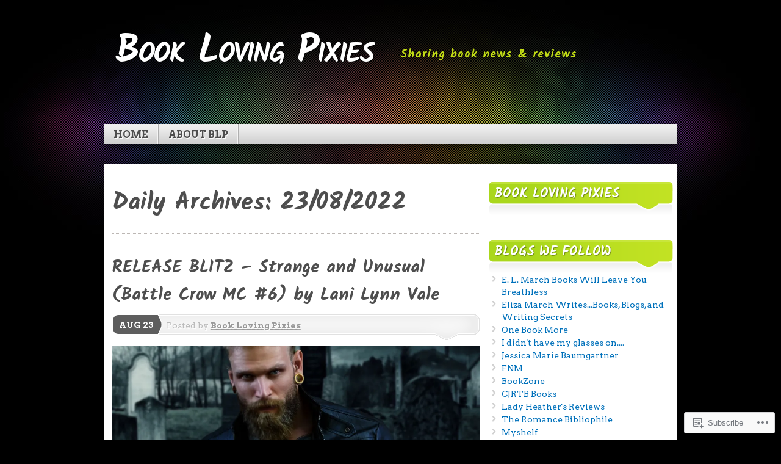

--- FILE ---
content_type: text/html; charset=UTF-8
request_url: https://booklovingpixies.me/2022/08/23/
body_size: 31534
content:
<!DOCTYPE html>
<!--[if IE 7]>
<html id="ie7" lang="en">
<![endif]-->
<!--[if IE 8]>
<html id="ie8" lang="en">
<![endif]-->
<!--[if (!IE)]><!-->
<html lang="en">
<!--<![endif]-->
<head>
<meta charset="UTF-8" />
<title>23 | August | 2022 | Book Loving Pixies</title>
<link rel="profile" href="http://gmpg.org/xfn/11" />
<link rel="pingback" href="https://booklovingpixies.me/xmlrpc.php" />
<script type="text/javascript">
  WebFontConfig = {"google":{"families":["Kalam:b:latin,latin-ext","Arvo:r,i,b,bi:latin,latin-ext"]},"api_url":"https:\/\/fonts-api.wp.com\/css"};
  (function() {
    var wf = document.createElement('script');
    wf.src = '/wp-content/plugins/custom-fonts/js/webfont.js';
    wf.type = 'text/javascript';
    wf.async = 'true';
    var s = document.getElementsByTagName('script')[0];
    s.parentNode.insertBefore(wf, s);
	})();
</script><style id="jetpack-custom-fonts-css">.wf-active #branding #logo{font-family:"Kalam",cursive;font-size:64.5px;font-style:normal;font-weight:700}.wf-active #branding #logo a{font-style:normal;font-weight:700}.wf-active body{font-size:13.8px;font-family:"Arvo",serif}.wf-active big{font-size:212%}.wf-active small{font-size:84.8%}.wf-active sub, .wf-active sup{font-size:10.6px}.wf-active legend{font-size:121.9%}.wf-active #site-description{font-size:19.1px}.wf-active #access ul{font-size:15.9px}.wf-active .entry .more-link{font-size:12.7px}.wf-active .category-description{font-size:15.9px}.wf-active #author-link{font-size:14.8px}.wf-active .post-utility .details{font-size:12.7px}.wf-active .entry p{font-size:14.8px}.wf-active .entry .gallery .gallery-caption, .wf-active .entry-caption{font-size:13.8px}.wf-active .wp-caption-dd{font-size:11.7px}.wf-active .wp-caption-text{font-size:13.8px}.wf-active .format-quote .entry p{font-size:21.2px}.wf-active .format-quote .entry cite{font-size:15.9px}.wf-active .format-image .entry .wp-caption{font-size:12.7px}.wf-active .page-link{font-size:14.8px}.wf-active .single .post-navigation a{font-size:12.7px}.wf-active .widget-area{font-size:13.8px}.wf-active #wp-calendar caption{font-size:19.1px}.wf-active #wp-calendar th{font-size:13.8px}.wf-active #wp-calendar #next, .wf-active #wp-calendar #prev{font-size:13.8px}.wf-active .rss-date{font-size:12.7px}.wf-active .widget_twitter .timesince{font-size:12.7px}.wf-active #trackbacks li.pingback p{font-size:14.8px}.wf-active .nopassword, .wf-active .subscribe-label{font-size:13.8px}.wf-active #respond p, .wf-active .comment-notes, .wf-active .logged-in-as{font-size:13.8px}.wf-active #cancel-comment-reply-link{font-size:12.7px}.wf-active #ie7 .comment-tab-title{font-size:13.8px}.wf-active #main h1, .wf-active h2, .wf-active #main h3, .wf-active h4, .wf-active h5, .wf-active h6{font-weight:700;font-family:"Kalam",cursive;font-style:normal}.wf-active #content .archive-title, .wf-active #content .page-title, .wf-active #content .post-title, .wf-active #content .single-title{font-weight:700;font-style:normal}.wf-active #content .archive-title, .wf-active #content .page-title, .wf-active #content .single-title, .wf-active #content .sticky .post-title{font-size:39.7px;font-style:normal;font-weight:700}.wf-active #content .post-title{font-size:28.5px;font-style:normal;font-weight:700}.wf-active #author-info-title{font-size:19.8px;font-style:normal;font-weight:700}.wf-active .entry h1, .wf-active .entry h2{font-size:34.7px;font-style:normal;font-weight:700}.wf-active .entry h3{font-size:24.8px;font-style:normal;font-weight:700}.wf-active .entry h4{font-size:21.1px;font-style:normal;font-weight:700}.wf-active .entry h6{font-size:12.4px;font-style:normal;font-weight:700}.wf-active .entry table th{font-weight:700;font-style:normal}.wf-active .featured-post .showcase-heading{font-size:28.5px;font-style:normal;font-weight:700}.wf-active .featured-post .showcase-heading a{font-weight:700;font-style:normal}.wf-active .widget-title{font-size:21.1px;font-weight:700;font-style:normal}.wf-active #comments-title{font-size:31px;font-weight:700;font-style:normal}.wf-active #reply-title, .wf-active #trackback-title{font-size:22.3px;font-weight:700;font-style:normal}.wf-active #footer-widget-area .widget-title{font-size:21.1px;font-weight:700;font-family:"Kalam",cursive;font-style:normal}</style>
<meta name='robots' content='max-image-preview:large' />

<!-- Async WordPress.com Remote Login -->
<script id="wpcom_remote_login_js">
var wpcom_remote_login_extra_auth = '';
function wpcom_remote_login_remove_dom_node_id( element_id ) {
	var dom_node = document.getElementById( element_id );
	if ( dom_node ) { dom_node.parentNode.removeChild( dom_node ); }
}
function wpcom_remote_login_remove_dom_node_classes( class_name ) {
	var dom_nodes = document.querySelectorAll( '.' + class_name );
	for ( var i = 0; i < dom_nodes.length; i++ ) {
		dom_nodes[ i ].parentNode.removeChild( dom_nodes[ i ] );
	}
}
function wpcom_remote_login_final_cleanup() {
	wpcom_remote_login_remove_dom_node_classes( "wpcom_remote_login_msg" );
	wpcom_remote_login_remove_dom_node_id( "wpcom_remote_login_key" );
	wpcom_remote_login_remove_dom_node_id( "wpcom_remote_login_validate" );
	wpcom_remote_login_remove_dom_node_id( "wpcom_remote_login_js" );
	wpcom_remote_login_remove_dom_node_id( "wpcom_request_access_iframe" );
	wpcom_remote_login_remove_dom_node_id( "wpcom_request_access_styles" );
}

// Watch for messages back from the remote login
window.addEventListener( "message", function( e ) {
	if ( e.origin === "https://r-login.wordpress.com" ) {
		var data = {};
		try {
			data = JSON.parse( e.data );
		} catch( e ) {
			wpcom_remote_login_final_cleanup();
			return;
		}

		if ( data.msg === 'LOGIN' ) {
			// Clean up the login check iframe
			wpcom_remote_login_remove_dom_node_id( "wpcom_remote_login_key" );

			var id_regex = new RegExp( /^[0-9]+$/ );
			var token_regex = new RegExp( /^.*|.*|.*$/ );
			if (
				token_regex.test( data.token )
				&& id_regex.test( data.wpcomid )
			) {
				// We have everything we need to ask for a login
				var script = document.createElement( "script" );
				script.setAttribute( "id", "wpcom_remote_login_validate" );
				script.src = '/remote-login.php?wpcom_remote_login=validate'
					+ '&wpcomid=' + data.wpcomid
					+ '&token=' + encodeURIComponent( data.token )
					+ '&host=' + window.location.protocol
					+ '//' + window.location.hostname
					+ '&postid=75849'
					+ '&is_singular=';
				document.body.appendChild( script );
			}

			return;
		}

		// Safari ITP, not logged in, so redirect
		if ( data.msg === 'LOGIN-REDIRECT' ) {
			window.location = 'https://wordpress.com/log-in?redirect_to=' + window.location.href;
			return;
		}

		// Safari ITP, storage access failed, remove the request
		if ( data.msg === 'LOGIN-REMOVE' ) {
			var css_zap = 'html { -webkit-transition: margin-top 1s; transition: margin-top 1s; } /* 9001 */ html { margin-top: 0 !important; } * html body { margin-top: 0 !important; } @media screen and ( max-width: 782px ) { html { margin-top: 0 !important; } * html body { margin-top: 0 !important; } }';
			var style_zap = document.createElement( 'style' );
			style_zap.type = 'text/css';
			style_zap.appendChild( document.createTextNode( css_zap ) );
			document.body.appendChild( style_zap );

			var e = document.getElementById( 'wpcom_request_access_iframe' );
			e.parentNode.removeChild( e );

			document.cookie = 'wordpress_com_login_access=denied; path=/; max-age=31536000';

			return;
		}

		// Safari ITP
		if ( data.msg === 'REQUEST_ACCESS' ) {
			console.log( 'request access: safari' );

			// Check ITP iframe enable/disable knob
			if ( wpcom_remote_login_extra_auth !== 'safari_itp_iframe' ) {
				return;
			}

			// If we are in a "private window" there is no ITP.
			var private_window = false;
			try {
				var opendb = window.openDatabase( null, null, null, null );
			} catch( e ) {
				private_window = true;
			}

			if ( private_window ) {
				console.log( 'private window' );
				return;
			}

			var iframe = document.createElement( 'iframe' );
			iframe.id = 'wpcom_request_access_iframe';
			iframe.setAttribute( 'scrolling', 'no' );
			iframe.setAttribute( 'sandbox', 'allow-storage-access-by-user-activation allow-scripts allow-same-origin allow-top-navigation-by-user-activation' );
			iframe.src = 'https://r-login.wordpress.com/remote-login.php?wpcom_remote_login=request_access&origin=' + encodeURIComponent( data.origin ) + '&wpcomid=' + encodeURIComponent( data.wpcomid );

			var css = 'html { -webkit-transition: margin-top 1s; transition: margin-top 1s; } /* 9001 */ html { margin-top: 46px !important; } * html body { margin-top: 46px !important; } @media screen and ( max-width: 660px ) { html { margin-top: 71px !important; } * html body { margin-top: 71px !important; } #wpcom_request_access_iframe { display: block; height: 71px !important; } } #wpcom_request_access_iframe { border: 0px; height: 46px; position: fixed; top: 0; left: 0; width: 100%; min-width: 100%; z-index: 99999; background: #23282d; } ';

			var style = document.createElement( 'style' );
			style.type = 'text/css';
			style.id = 'wpcom_request_access_styles';
			style.appendChild( document.createTextNode( css ) );
			document.body.appendChild( style );

			document.body.appendChild( iframe );
		}

		if ( data.msg === 'DONE' ) {
			wpcom_remote_login_final_cleanup();
		}
	}
}, false );

// Inject the remote login iframe after the page has had a chance to load
// more critical resources
window.addEventListener( "DOMContentLoaded", function( e ) {
	var iframe = document.createElement( "iframe" );
	iframe.style.display = "none";
	iframe.setAttribute( "scrolling", "no" );
	iframe.setAttribute( "id", "wpcom_remote_login_key" );
	iframe.src = "https://r-login.wordpress.com/remote-login.php"
		+ "?wpcom_remote_login=key"
		+ "&origin=aHR0cHM6Ly9ib29rbG92aW5ncGl4aWVzLm1l"
		+ "&wpcomid=44132987"
		+ "&time=" + Math.floor( Date.now() / 1000 );
	document.body.appendChild( iframe );
}, false );
</script>
<link rel='dns-prefetch' href='//s0.wp.com' />
<link rel="alternate" type="application/rss+xml" title="Book Loving Pixies &raquo; Feed" href="https://booklovingpixies.me/feed/" />
<link rel="alternate" type="application/rss+xml" title="Book Loving Pixies &raquo; Comments Feed" href="https://booklovingpixies.me/comments/feed/" />
	<script type="text/javascript">
		/* <![CDATA[ */
		function addLoadEvent(func) {
			var oldonload = window.onload;
			if (typeof window.onload != 'function') {
				window.onload = func;
			} else {
				window.onload = function () {
					oldonload();
					func();
				}
			}
		}
		/* ]]> */
	</script>
	<link crossorigin='anonymous' rel='stylesheet' id='all-css-0-1' href='/wp-content/mu-plugins/likes/jetpack-likes.css?m=1743883414i&cssminify=yes' type='text/css' media='all' />
<style id='wp-emoji-styles-inline-css'>

	img.wp-smiley, img.emoji {
		display: inline !important;
		border: none !important;
		box-shadow: none !important;
		height: 1em !important;
		width: 1em !important;
		margin: 0 0.07em !important;
		vertical-align: -0.1em !important;
		background: none !important;
		padding: 0 !important;
	}
/*# sourceURL=wp-emoji-styles-inline-css */
</style>
<link crossorigin='anonymous' rel='stylesheet' id='all-css-2-1' href='/wp-content/plugins/gutenberg-core/v22.2.0/build/styles/block-library/style.css?m=1764855221i&cssminify=yes' type='text/css' media='all' />
<style id='wp-block-library-inline-css'>
.has-text-align-justify {
	text-align:justify;
}
.has-text-align-justify{text-align:justify;}

/*# sourceURL=wp-block-library-inline-css */
</style><style id='wp-block-paragraph-inline-css'>
.is-small-text{font-size:.875em}.is-regular-text{font-size:1em}.is-large-text{font-size:2.25em}.is-larger-text{font-size:3em}.has-drop-cap:not(:focus):first-letter{float:left;font-size:8.4em;font-style:normal;font-weight:100;line-height:.68;margin:.05em .1em 0 0;text-transform:uppercase}body.rtl .has-drop-cap:not(:focus):first-letter{float:none;margin-left:.1em}p.has-drop-cap.has-background{overflow:hidden}:root :where(p.has-background){padding:1.25em 2.375em}:where(p.has-text-color:not(.has-link-color)) a{color:inherit}p.has-text-align-left[style*="writing-mode:vertical-lr"],p.has-text-align-right[style*="writing-mode:vertical-rl"]{rotate:180deg}
/*# sourceURL=/wp-content/plugins/gutenberg-core/v22.2.0/build/styles/block-library/paragraph/style.css */
</style>
<style id='wp-block-image-inline-css'>
.wp-block-image>a,.wp-block-image>figure>a{display:inline-block}.wp-block-image img{box-sizing:border-box;height:auto;max-width:100%;vertical-align:bottom}@media not (prefers-reduced-motion){.wp-block-image img.hide{visibility:hidden}.wp-block-image img.show{animation:show-content-image .4s}}.wp-block-image[style*=border-radius] img,.wp-block-image[style*=border-radius]>a{border-radius:inherit}.wp-block-image.has-custom-border img{box-sizing:border-box}.wp-block-image.aligncenter{text-align:center}.wp-block-image.alignfull>a,.wp-block-image.alignwide>a{width:100%}.wp-block-image.alignfull img,.wp-block-image.alignwide img{height:auto;width:100%}.wp-block-image .aligncenter,.wp-block-image .alignleft,.wp-block-image .alignright,.wp-block-image.aligncenter,.wp-block-image.alignleft,.wp-block-image.alignright{display:table}.wp-block-image .aligncenter>figcaption,.wp-block-image .alignleft>figcaption,.wp-block-image .alignright>figcaption,.wp-block-image.aligncenter>figcaption,.wp-block-image.alignleft>figcaption,.wp-block-image.alignright>figcaption{caption-side:bottom;display:table-caption}.wp-block-image .alignleft{float:left;margin:.5em 1em .5em 0}.wp-block-image .alignright{float:right;margin:.5em 0 .5em 1em}.wp-block-image .aligncenter{margin-left:auto;margin-right:auto}.wp-block-image :where(figcaption){margin-bottom:1em;margin-top:.5em}.wp-block-image.is-style-circle-mask img{border-radius:9999px}@supports ((-webkit-mask-image:none) or (mask-image:none)) or (-webkit-mask-image:none){.wp-block-image.is-style-circle-mask img{border-radius:0;-webkit-mask-image:url('data:image/svg+xml;utf8,<svg viewBox="0 0 100 100" xmlns="http://www.w3.org/2000/svg"><circle cx="50" cy="50" r="50"/></svg>');mask-image:url('data:image/svg+xml;utf8,<svg viewBox="0 0 100 100" xmlns="http://www.w3.org/2000/svg"><circle cx="50" cy="50" r="50"/></svg>');mask-mode:alpha;-webkit-mask-position:center;mask-position:center;-webkit-mask-repeat:no-repeat;mask-repeat:no-repeat;-webkit-mask-size:contain;mask-size:contain}}:root :where(.wp-block-image.is-style-rounded img,.wp-block-image .is-style-rounded img){border-radius:9999px}.wp-block-image figure{margin:0}.wp-lightbox-container{display:flex;flex-direction:column;position:relative}.wp-lightbox-container img{cursor:zoom-in}.wp-lightbox-container img:hover+button{opacity:1}.wp-lightbox-container button{align-items:center;backdrop-filter:blur(16px) saturate(180%);background-color:#5a5a5a40;border:none;border-radius:4px;cursor:zoom-in;display:flex;height:20px;justify-content:center;opacity:0;padding:0;position:absolute;right:16px;text-align:center;top:16px;width:20px;z-index:100}@media not (prefers-reduced-motion){.wp-lightbox-container button{transition:opacity .2s ease}}.wp-lightbox-container button:focus-visible{outline:3px auto #5a5a5a40;outline:3px auto -webkit-focus-ring-color;outline-offset:3px}.wp-lightbox-container button:hover{cursor:pointer;opacity:1}.wp-lightbox-container button:focus{opacity:1}.wp-lightbox-container button:focus,.wp-lightbox-container button:hover,.wp-lightbox-container button:not(:hover):not(:active):not(.has-background){background-color:#5a5a5a40;border:none}.wp-lightbox-overlay{box-sizing:border-box;cursor:zoom-out;height:100vh;left:0;overflow:hidden;position:fixed;top:0;visibility:hidden;width:100%;z-index:100000}.wp-lightbox-overlay .close-button{align-items:center;cursor:pointer;display:flex;justify-content:center;min-height:40px;min-width:40px;padding:0;position:absolute;right:calc(env(safe-area-inset-right) + 16px);top:calc(env(safe-area-inset-top) + 16px);z-index:5000000}.wp-lightbox-overlay .close-button:focus,.wp-lightbox-overlay .close-button:hover,.wp-lightbox-overlay .close-button:not(:hover):not(:active):not(.has-background){background:none;border:none}.wp-lightbox-overlay .lightbox-image-container{height:var(--wp--lightbox-container-height);left:50%;overflow:hidden;position:absolute;top:50%;transform:translate(-50%,-50%);transform-origin:top left;width:var(--wp--lightbox-container-width);z-index:9999999999}.wp-lightbox-overlay .wp-block-image{align-items:center;box-sizing:border-box;display:flex;height:100%;justify-content:center;margin:0;position:relative;transform-origin:0 0;width:100%;z-index:3000000}.wp-lightbox-overlay .wp-block-image img{height:var(--wp--lightbox-image-height);min-height:var(--wp--lightbox-image-height);min-width:var(--wp--lightbox-image-width);width:var(--wp--lightbox-image-width)}.wp-lightbox-overlay .wp-block-image figcaption{display:none}.wp-lightbox-overlay button{background:none;border:none}.wp-lightbox-overlay .scrim{background-color:#fff;height:100%;opacity:.9;position:absolute;width:100%;z-index:2000000}.wp-lightbox-overlay.active{visibility:visible}@media not (prefers-reduced-motion){.wp-lightbox-overlay.active{animation:turn-on-visibility .25s both}.wp-lightbox-overlay.active img{animation:turn-on-visibility .35s both}.wp-lightbox-overlay.show-closing-animation:not(.active){animation:turn-off-visibility .35s both}.wp-lightbox-overlay.show-closing-animation:not(.active) img{animation:turn-off-visibility .25s both}.wp-lightbox-overlay.zoom.active{animation:none;opacity:1;visibility:visible}.wp-lightbox-overlay.zoom.active .lightbox-image-container{animation:lightbox-zoom-in .4s}.wp-lightbox-overlay.zoom.active .lightbox-image-container img{animation:none}.wp-lightbox-overlay.zoom.active .scrim{animation:turn-on-visibility .4s forwards}.wp-lightbox-overlay.zoom.show-closing-animation:not(.active){animation:none}.wp-lightbox-overlay.zoom.show-closing-animation:not(.active) .lightbox-image-container{animation:lightbox-zoom-out .4s}.wp-lightbox-overlay.zoom.show-closing-animation:not(.active) .lightbox-image-container img{animation:none}.wp-lightbox-overlay.zoom.show-closing-animation:not(.active) .scrim{animation:turn-off-visibility .4s forwards}}@keyframes show-content-image{0%{visibility:hidden}99%{visibility:hidden}to{visibility:visible}}@keyframes turn-on-visibility{0%{opacity:0}to{opacity:1}}@keyframes turn-off-visibility{0%{opacity:1;visibility:visible}99%{opacity:0;visibility:visible}to{opacity:0;visibility:hidden}}@keyframes lightbox-zoom-in{0%{transform:translate(calc((-100vw + var(--wp--lightbox-scrollbar-width))/2 + var(--wp--lightbox-initial-left-position)),calc(-50vh + var(--wp--lightbox-initial-top-position))) scale(var(--wp--lightbox-scale))}to{transform:translate(-50%,-50%) scale(1)}}@keyframes lightbox-zoom-out{0%{transform:translate(-50%,-50%) scale(1);visibility:visible}99%{visibility:visible}to{transform:translate(calc((-100vw + var(--wp--lightbox-scrollbar-width))/2 + var(--wp--lightbox-initial-left-position)),calc(-50vh + var(--wp--lightbox-initial-top-position))) scale(var(--wp--lightbox-scale));visibility:hidden}}
/*# sourceURL=/wp-content/plugins/gutenberg-core/v22.2.0/build/styles/block-library/image/style.css */
</style>
<style id='global-styles-inline-css'>
:root{--wp--preset--aspect-ratio--square: 1;--wp--preset--aspect-ratio--4-3: 4/3;--wp--preset--aspect-ratio--3-4: 3/4;--wp--preset--aspect-ratio--3-2: 3/2;--wp--preset--aspect-ratio--2-3: 2/3;--wp--preset--aspect-ratio--16-9: 16/9;--wp--preset--aspect-ratio--9-16: 9/16;--wp--preset--color--black: #000000;--wp--preset--color--cyan-bluish-gray: #abb8c3;--wp--preset--color--white: #ffffff;--wp--preset--color--pale-pink: #f78da7;--wp--preset--color--vivid-red: #cf2e2e;--wp--preset--color--luminous-vivid-orange: #ff6900;--wp--preset--color--luminous-vivid-amber: #fcb900;--wp--preset--color--light-green-cyan: #7bdcb5;--wp--preset--color--vivid-green-cyan: #00d084;--wp--preset--color--pale-cyan-blue: #8ed1fc;--wp--preset--color--vivid-cyan-blue: #0693e3;--wp--preset--color--vivid-purple: #9b51e0;--wp--preset--gradient--vivid-cyan-blue-to-vivid-purple: linear-gradient(135deg,rgb(6,147,227) 0%,rgb(155,81,224) 100%);--wp--preset--gradient--light-green-cyan-to-vivid-green-cyan: linear-gradient(135deg,rgb(122,220,180) 0%,rgb(0,208,130) 100%);--wp--preset--gradient--luminous-vivid-amber-to-luminous-vivid-orange: linear-gradient(135deg,rgb(252,185,0) 0%,rgb(255,105,0) 100%);--wp--preset--gradient--luminous-vivid-orange-to-vivid-red: linear-gradient(135deg,rgb(255,105,0) 0%,rgb(207,46,46) 100%);--wp--preset--gradient--very-light-gray-to-cyan-bluish-gray: linear-gradient(135deg,rgb(238,238,238) 0%,rgb(169,184,195) 100%);--wp--preset--gradient--cool-to-warm-spectrum: linear-gradient(135deg,rgb(74,234,220) 0%,rgb(151,120,209) 20%,rgb(207,42,186) 40%,rgb(238,44,130) 60%,rgb(251,105,98) 80%,rgb(254,248,76) 100%);--wp--preset--gradient--blush-light-purple: linear-gradient(135deg,rgb(255,206,236) 0%,rgb(152,150,240) 100%);--wp--preset--gradient--blush-bordeaux: linear-gradient(135deg,rgb(254,205,165) 0%,rgb(254,45,45) 50%,rgb(107,0,62) 100%);--wp--preset--gradient--luminous-dusk: linear-gradient(135deg,rgb(255,203,112) 0%,rgb(199,81,192) 50%,rgb(65,88,208) 100%);--wp--preset--gradient--pale-ocean: linear-gradient(135deg,rgb(255,245,203) 0%,rgb(182,227,212) 50%,rgb(51,167,181) 100%);--wp--preset--gradient--electric-grass: linear-gradient(135deg,rgb(202,248,128) 0%,rgb(113,206,126) 100%);--wp--preset--gradient--midnight: linear-gradient(135deg,rgb(2,3,129) 0%,rgb(40,116,252) 100%);--wp--preset--font-size--small: 13px;--wp--preset--font-size--medium: 20px;--wp--preset--font-size--large: 36px;--wp--preset--font-size--x-large: 42px;--wp--preset--font-family--albert-sans: 'Albert Sans', sans-serif;--wp--preset--font-family--alegreya: Alegreya, serif;--wp--preset--font-family--arvo: Arvo, serif;--wp--preset--font-family--bodoni-moda: 'Bodoni Moda', serif;--wp--preset--font-family--bricolage-grotesque: 'Bricolage Grotesque', sans-serif;--wp--preset--font-family--cabin: Cabin, sans-serif;--wp--preset--font-family--chivo: Chivo, sans-serif;--wp--preset--font-family--commissioner: Commissioner, sans-serif;--wp--preset--font-family--cormorant: Cormorant, serif;--wp--preset--font-family--courier-prime: 'Courier Prime', monospace;--wp--preset--font-family--crimson-pro: 'Crimson Pro', serif;--wp--preset--font-family--dm-mono: 'DM Mono', monospace;--wp--preset--font-family--dm-sans: 'DM Sans', sans-serif;--wp--preset--font-family--dm-serif-display: 'DM Serif Display', serif;--wp--preset--font-family--domine: Domine, serif;--wp--preset--font-family--eb-garamond: 'EB Garamond', serif;--wp--preset--font-family--epilogue: Epilogue, sans-serif;--wp--preset--font-family--fahkwang: Fahkwang, sans-serif;--wp--preset--font-family--figtree: Figtree, sans-serif;--wp--preset--font-family--fira-sans: 'Fira Sans', sans-serif;--wp--preset--font-family--fjalla-one: 'Fjalla One', sans-serif;--wp--preset--font-family--fraunces: Fraunces, serif;--wp--preset--font-family--gabarito: Gabarito, system-ui;--wp--preset--font-family--ibm-plex-mono: 'IBM Plex Mono', monospace;--wp--preset--font-family--ibm-plex-sans: 'IBM Plex Sans', sans-serif;--wp--preset--font-family--ibarra-real-nova: 'Ibarra Real Nova', serif;--wp--preset--font-family--instrument-serif: 'Instrument Serif', serif;--wp--preset--font-family--inter: Inter, sans-serif;--wp--preset--font-family--josefin-sans: 'Josefin Sans', sans-serif;--wp--preset--font-family--jost: Jost, sans-serif;--wp--preset--font-family--libre-baskerville: 'Libre Baskerville', serif;--wp--preset--font-family--libre-franklin: 'Libre Franklin', sans-serif;--wp--preset--font-family--literata: Literata, serif;--wp--preset--font-family--lora: Lora, serif;--wp--preset--font-family--merriweather: Merriweather, serif;--wp--preset--font-family--montserrat: Montserrat, sans-serif;--wp--preset--font-family--newsreader: Newsreader, serif;--wp--preset--font-family--noto-sans-mono: 'Noto Sans Mono', sans-serif;--wp--preset--font-family--nunito: Nunito, sans-serif;--wp--preset--font-family--open-sans: 'Open Sans', sans-serif;--wp--preset--font-family--overpass: Overpass, sans-serif;--wp--preset--font-family--pt-serif: 'PT Serif', serif;--wp--preset--font-family--petrona: Petrona, serif;--wp--preset--font-family--piazzolla: Piazzolla, serif;--wp--preset--font-family--playfair-display: 'Playfair Display', serif;--wp--preset--font-family--plus-jakarta-sans: 'Plus Jakarta Sans', sans-serif;--wp--preset--font-family--poppins: Poppins, sans-serif;--wp--preset--font-family--raleway: Raleway, sans-serif;--wp--preset--font-family--roboto: Roboto, sans-serif;--wp--preset--font-family--roboto-slab: 'Roboto Slab', serif;--wp--preset--font-family--rubik: Rubik, sans-serif;--wp--preset--font-family--rufina: Rufina, serif;--wp--preset--font-family--sora: Sora, sans-serif;--wp--preset--font-family--source-sans-3: 'Source Sans 3', sans-serif;--wp--preset--font-family--source-serif-4: 'Source Serif 4', serif;--wp--preset--font-family--space-mono: 'Space Mono', monospace;--wp--preset--font-family--syne: Syne, sans-serif;--wp--preset--font-family--texturina: Texturina, serif;--wp--preset--font-family--urbanist: Urbanist, sans-serif;--wp--preset--font-family--work-sans: 'Work Sans', sans-serif;--wp--preset--spacing--20: 0.44rem;--wp--preset--spacing--30: 0.67rem;--wp--preset--spacing--40: 1rem;--wp--preset--spacing--50: 1.5rem;--wp--preset--spacing--60: 2.25rem;--wp--preset--spacing--70: 3.38rem;--wp--preset--spacing--80: 5.06rem;--wp--preset--shadow--natural: 6px 6px 9px rgba(0, 0, 0, 0.2);--wp--preset--shadow--deep: 12px 12px 50px rgba(0, 0, 0, 0.4);--wp--preset--shadow--sharp: 6px 6px 0px rgba(0, 0, 0, 0.2);--wp--preset--shadow--outlined: 6px 6px 0px -3px rgb(255, 255, 255), 6px 6px rgb(0, 0, 0);--wp--preset--shadow--crisp: 6px 6px 0px rgb(0, 0, 0);}:where(.is-layout-flex){gap: 0.5em;}:where(.is-layout-grid){gap: 0.5em;}body .is-layout-flex{display: flex;}.is-layout-flex{flex-wrap: wrap;align-items: center;}.is-layout-flex > :is(*, div){margin: 0;}body .is-layout-grid{display: grid;}.is-layout-grid > :is(*, div){margin: 0;}:where(.wp-block-columns.is-layout-flex){gap: 2em;}:where(.wp-block-columns.is-layout-grid){gap: 2em;}:where(.wp-block-post-template.is-layout-flex){gap: 1.25em;}:where(.wp-block-post-template.is-layout-grid){gap: 1.25em;}.has-black-color{color: var(--wp--preset--color--black) !important;}.has-cyan-bluish-gray-color{color: var(--wp--preset--color--cyan-bluish-gray) !important;}.has-white-color{color: var(--wp--preset--color--white) !important;}.has-pale-pink-color{color: var(--wp--preset--color--pale-pink) !important;}.has-vivid-red-color{color: var(--wp--preset--color--vivid-red) !important;}.has-luminous-vivid-orange-color{color: var(--wp--preset--color--luminous-vivid-orange) !important;}.has-luminous-vivid-amber-color{color: var(--wp--preset--color--luminous-vivid-amber) !important;}.has-light-green-cyan-color{color: var(--wp--preset--color--light-green-cyan) !important;}.has-vivid-green-cyan-color{color: var(--wp--preset--color--vivid-green-cyan) !important;}.has-pale-cyan-blue-color{color: var(--wp--preset--color--pale-cyan-blue) !important;}.has-vivid-cyan-blue-color{color: var(--wp--preset--color--vivid-cyan-blue) !important;}.has-vivid-purple-color{color: var(--wp--preset--color--vivid-purple) !important;}.has-black-background-color{background-color: var(--wp--preset--color--black) !important;}.has-cyan-bluish-gray-background-color{background-color: var(--wp--preset--color--cyan-bluish-gray) !important;}.has-white-background-color{background-color: var(--wp--preset--color--white) !important;}.has-pale-pink-background-color{background-color: var(--wp--preset--color--pale-pink) !important;}.has-vivid-red-background-color{background-color: var(--wp--preset--color--vivid-red) !important;}.has-luminous-vivid-orange-background-color{background-color: var(--wp--preset--color--luminous-vivid-orange) !important;}.has-luminous-vivid-amber-background-color{background-color: var(--wp--preset--color--luminous-vivid-amber) !important;}.has-light-green-cyan-background-color{background-color: var(--wp--preset--color--light-green-cyan) !important;}.has-vivid-green-cyan-background-color{background-color: var(--wp--preset--color--vivid-green-cyan) !important;}.has-pale-cyan-blue-background-color{background-color: var(--wp--preset--color--pale-cyan-blue) !important;}.has-vivid-cyan-blue-background-color{background-color: var(--wp--preset--color--vivid-cyan-blue) !important;}.has-vivid-purple-background-color{background-color: var(--wp--preset--color--vivid-purple) !important;}.has-black-border-color{border-color: var(--wp--preset--color--black) !important;}.has-cyan-bluish-gray-border-color{border-color: var(--wp--preset--color--cyan-bluish-gray) !important;}.has-white-border-color{border-color: var(--wp--preset--color--white) !important;}.has-pale-pink-border-color{border-color: var(--wp--preset--color--pale-pink) !important;}.has-vivid-red-border-color{border-color: var(--wp--preset--color--vivid-red) !important;}.has-luminous-vivid-orange-border-color{border-color: var(--wp--preset--color--luminous-vivid-orange) !important;}.has-luminous-vivid-amber-border-color{border-color: var(--wp--preset--color--luminous-vivid-amber) !important;}.has-light-green-cyan-border-color{border-color: var(--wp--preset--color--light-green-cyan) !important;}.has-vivid-green-cyan-border-color{border-color: var(--wp--preset--color--vivid-green-cyan) !important;}.has-pale-cyan-blue-border-color{border-color: var(--wp--preset--color--pale-cyan-blue) !important;}.has-vivid-cyan-blue-border-color{border-color: var(--wp--preset--color--vivid-cyan-blue) !important;}.has-vivid-purple-border-color{border-color: var(--wp--preset--color--vivid-purple) !important;}.has-vivid-cyan-blue-to-vivid-purple-gradient-background{background: var(--wp--preset--gradient--vivid-cyan-blue-to-vivid-purple) !important;}.has-light-green-cyan-to-vivid-green-cyan-gradient-background{background: var(--wp--preset--gradient--light-green-cyan-to-vivid-green-cyan) !important;}.has-luminous-vivid-amber-to-luminous-vivid-orange-gradient-background{background: var(--wp--preset--gradient--luminous-vivid-amber-to-luminous-vivid-orange) !important;}.has-luminous-vivid-orange-to-vivid-red-gradient-background{background: var(--wp--preset--gradient--luminous-vivid-orange-to-vivid-red) !important;}.has-very-light-gray-to-cyan-bluish-gray-gradient-background{background: var(--wp--preset--gradient--very-light-gray-to-cyan-bluish-gray) !important;}.has-cool-to-warm-spectrum-gradient-background{background: var(--wp--preset--gradient--cool-to-warm-spectrum) !important;}.has-blush-light-purple-gradient-background{background: var(--wp--preset--gradient--blush-light-purple) !important;}.has-blush-bordeaux-gradient-background{background: var(--wp--preset--gradient--blush-bordeaux) !important;}.has-luminous-dusk-gradient-background{background: var(--wp--preset--gradient--luminous-dusk) !important;}.has-pale-ocean-gradient-background{background: var(--wp--preset--gradient--pale-ocean) !important;}.has-electric-grass-gradient-background{background: var(--wp--preset--gradient--electric-grass) !important;}.has-midnight-gradient-background{background: var(--wp--preset--gradient--midnight) !important;}.has-small-font-size{font-size: var(--wp--preset--font-size--small) !important;}.has-medium-font-size{font-size: var(--wp--preset--font-size--medium) !important;}.has-large-font-size{font-size: var(--wp--preset--font-size--large) !important;}.has-x-large-font-size{font-size: var(--wp--preset--font-size--x-large) !important;}.has-albert-sans-font-family{font-family: var(--wp--preset--font-family--albert-sans) !important;}.has-alegreya-font-family{font-family: var(--wp--preset--font-family--alegreya) !important;}.has-arvo-font-family{font-family: var(--wp--preset--font-family--arvo) !important;}.has-bodoni-moda-font-family{font-family: var(--wp--preset--font-family--bodoni-moda) !important;}.has-bricolage-grotesque-font-family{font-family: var(--wp--preset--font-family--bricolage-grotesque) !important;}.has-cabin-font-family{font-family: var(--wp--preset--font-family--cabin) !important;}.has-chivo-font-family{font-family: var(--wp--preset--font-family--chivo) !important;}.has-commissioner-font-family{font-family: var(--wp--preset--font-family--commissioner) !important;}.has-cormorant-font-family{font-family: var(--wp--preset--font-family--cormorant) !important;}.has-courier-prime-font-family{font-family: var(--wp--preset--font-family--courier-prime) !important;}.has-crimson-pro-font-family{font-family: var(--wp--preset--font-family--crimson-pro) !important;}.has-dm-mono-font-family{font-family: var(--wp--preset--font-family--dm-mono) !important;}.has-dm-sans-font-family{font-family: var(--wp--preset--font-family--dm-sans) !important;}.has-dm-serif-display-font-family{font-family: var(--wp--preset--font-family--dm-serif-display) !important;}.has-domine-font-family{font-family: var(--wp--preset--font-family--domine) !important;}.has-eb-garamond-font-family{font-family: var(--wp--preset--font-family--eb-garamond) !important;}.has-epilogue-font-family{font-family: var(--wp--preset--font-family--epilogue) !important;}.has-fahkwang-font-family{font-family: var(--wp--preset--font-family--fahkwang) !important;}.has-figtree-font-family{font-family: var(--wp--preset--font-family--figtree) !important;}.has-fira-sans-font-family{font-family: var(--wp--preset--font-family--fira-sans) !important;}.has-fjalla-one-font-family{font-family: var(--wp--preset--font-family--fjalla-one) !important;}.has-fraunces-font-family{font-family: var(--wp--preset--font-family--fraunces) !important;}.has-gabarito-font-family{font-family: var(--wp--preset--font-family--gabarito) !important;}.has-ibm-plex-mono-font-family{font-family: var(--wp--preset--font-family--ibm-plex-mono) !important;}.has-ibm-plex-sans-font-family{font-family: var(--wp--preset--font-family--ibm-plex-sans) !important;}.has-ibarra-real-nova-font-family{font-family: var(--wp--preset--font-family--ibarra-real-nova) !important;}.has-instrument-serif-font-family{font-family: var(--wp--preset--font-family--instrument-serif) !important;}.has-inter-font-family{font-family: var(--wp--preset--font-family--inter) !important;}.has-josefin-sans-font-family{font-family: var(--wp--preset--font-family--josefin-sans) !important;}.has-jost-font-family{font-family: var(--wp--preset--font-family--jost) !important;}.has-libre-baskerville-font-family{font-family: var(--wp--preset--font-family--libre-baskerville) !important;}.has-libre-franklin-font-family{font-family: var(--wp--preset--font-family--libre-franklin) !important;}.has-literata-font-family{font-family: var(--wp--preset--font-family--literata) !important;}.has-lora-font-family{font-family: var(--wp--preset--font-family--lora) !important;}.has-merriweather-font-family{font-family: var(--wp--preset--font-family--merriweather) !important;}.has-montserrat-font-family{font-family: var(--wp--preset--font-family--montserrat) !important;}.has-newsreader-font-family{font-family: var(--wp--preset--font-family--newsreader) !important;}.has-noto-sans-mono-font-family{font-family: var(--wp--preset--font-family--noto-sans-mono) !important;}.has-nunito-font-family{font-family: var(--wp--preset--font-family--nunito) !important;}.has-open-sans-font-family{font-family: var(--wp--preset--font-family--open-sans) !important;}.has-overpass-font-family{font-family: var(--wp--preset--font-family--overpass) !important;}.has-pt-serif-font-family{font-family: var(--wp--preset--font-family--pt-serif) !important;}.has-petrona-font-family{font-family: var(--wp--preset--font-family--petrona) !important;}.has-piazzolla-font-family{font-family: var(--wp--preset--font-family--piazzolla) !important;}.has-playfair-display-font-family{font-family: var(--wp--preset--font-family--playfair-display) !important;}.has-plus-jakarta-sans-font-family{font-family: var(--wp--preset--font-family--plus-jakarta-sans) !important;}.has-poppins-font-family{font-family: var(--wp--preset--font-family--poppins) !important;}.has-raleway-font-family{font-family: var(--wp--preset--font-family--raleway) !important;}.has-roboto-font-family{font-family: var(--wp--preset--font-family--roboto) !important;}.has-roboto-slab-font-family{font-family: var(--wp--preset--font-family--roboto-slab) !important;}.has-rubik-font-family{font-family: var(--wp--preset--font-family--rubik) !important;}.has-rufina-font-family{font-family: var(--wp--preset--font-family--rufina) !important;}.has-sora-font-family{font-family: var(--wp--preset--font-family--sora) !important;}.has-source-sans-3-font-family{font-family: var(--wp--preset--font-family--source-sans-3) !important;}.has-source-serif-4-font-family{font-family: var(--wp--preset--font-family--source-serif-4) !important;}.has-space-mono-font-family{font-family: var(--wp--preset--font-family--space-mono) !important;}.has-syne-font-family{font-family: var(--wp--preset--font-family--syne) !important;}.has-texturina-font-family{font-family: var(--wp--preset--font-family--texturina) !important;}.has-urbanist-font-family{font-family: var(--wp--preset--font-family--urbanist) !important;}.has-work-sans-font-family{font-family: var(--wp--preset--font-family--work-sans) !important;}
/*# sourceURL=global-styles-inline-css */
</style>

<style id='classic-theme-styles-inline-css'>
/*! This file is auto-generated */
.wp-block-button__link{color:#fff;background-color:#32373c;border-radius:9999px;box-shadow:none;text-decoration:none;padding:calc(.667em + 2px) calc(1.333em + 2px);font-size:1.125em}.wp-block-file__button{background:#32373c;color:#fff;text-decoration:none}
/*# sourceURL=/wp-includes/css/classic-themes.min.css */
</style>
<link crossorigin='anonymous' rel='stylesheet' id='all-css-4-1' href='/_static/??[base64]/7btX9+HYdidvwG1Obvc&cssminify=yes' type='text/css' media='all' />
<link crossorigin='anonymous' rel='stylesheet' id='print-css-5-1' href='/wp-content/mu-plugins/global-print/global-print.css?m=1465851035i&cssminify=yes' type='text/css' media='print' />
<style id='jetpack-global-styles-frontend-style-inline-css'>
:root { --font-headings: unset; --font-base: unset; --font-headings-default: -apple-system,BlinkMacSystemFont,"Segoe UI",Roboto,Oxygen-Sans,Ubuntu,Cantarell,"Helvetica Neue",sans-serif; --font-base-default: -apple-system,BlinkMacSystemFont,"Segoe UI",Roboto,Oxygen-Sans,Ubuntu,Cantarell,"Helvetica Neue",sans-serif;}
/*# sourceURL=jetpack-global-styles-frontend-style-inline-css */
</style>
<link crossorigin='anonymous' rel='stylesheet' id='all-css-8-1' href='/_static/??-eJyNjtEKwjAMRX/IGKaV+SJ+inRt7TLTZiwdw793k72oIHsJ90BybnDqwUkuIRdMI/Q8RsqKXSi9dY+VMYksw48cFLW1Q/DW++c7Uo57p7rD7aYbZYcqjiwDSxT9gB9baUOae1uDkaWx/K9uIh9DUZxX1gxxIA82e2DSsuW2md9QILgLs0xfuAiu6VLVp+PhbOrKdC9/Ong1&cssminify=yes' type='text/css' media='all' />
<script type="text/javascript" id="wpcom-actionbar-placeholder-js-extra">
/* <![CDATA[ */
var actionbardata = {"siteID":"44132987","postID":"0","siteURL":"https://booklovingpixies.me","xhrURL":"https://booklovingpixies.me/wp-admin/admin-ajax.php","nonce":"8a5ce914b8","isLoggedIn":"","statusMessage":"","subsEmailDefault":"instantly","proxyScriptUrl":"https://s0.wp.com/wp-content/js/wpcom-proxy-request.js?m=1513050504i&amp;ver=20211021","i18n":{"followedText":"New posts from this site will now appear in your \u003Ca href=\"https://wordpress.com/reader\"\u003EReader\u003C/a\u003E","foldBar":"Collapse this bar","unfoldBar":"Expand this bar","shortLinkCopied":"Shortlink copied to clipboard."}};
//# sourceURL=wpcom-actionbar-placeholder-js-extra
/* ]]> */
</script>
<script type="text/javascript" id="jetpack-mu-wpcom-settings-js-before">
/* <![CDATA[ */
var JETPACK_MU_WPCOM_SETTINGS = {"assetsUrl":"https://s0.wp.com/wp-content/mu-plugins/jetpack-mu-wpcom-plugin/moon/jetpack_vendor/automattic/jetpack-mu-wpcom/src/build/"};
//# sourceURL=jetpack-mu-wpcom-settings-js-before
/* ]]> */
</script>
<script crossorigin='anonymous' type='text/javascript'  src='/_static/??-eJyFjksOwjAMRC9EGiGkBhaIs9DULY7yI7YpvT1NAQmxgNVYmvfk0VNWNkWGyNqRLp5VLuk+N442eukwWi89UC3dVaDMr2gCxr+QCjiWM8Mn/P7GFwiLkqXTYSbGRaj+INEypkjffBCVvYwYSZN0ZAvmldND8j5NP/AJ+xF4Xfc8VSchqxtCtU7huDW7vWlbczDuAep/Zas='></script>
<script type="text/javascript" id="rlt-proxy-js-after">
/* <![CDATA[ */
	rltInitialize( {"token":null,"iframeOrigins":["https:\/\/widgets.wp.com"]} );
//# sourceURL=rlt-proxy-js-after
/* ]]> */
</script>
<link rel="EditURI" type="application/rsd+xml" title="RSD" href="https://tracymeighan13.wordpress.com/xmlrpc.php?rsd" />
<meta name="generator" content="WordPress.com" />

<!-- Jetpack Open Graph Tags -->
<meta property="og:type" content="website" />
<meta property="og:title" content="23/08/2022 &#8211; Book Loving Pixies" />
<meta property="og:site_name" content="Book Loving Pixies" />
<meta property="og:image" content="https://booklovingpixies.me/wp-content/uploads/2025/06/image-1.jpg?w=200" />
<meta property="og:image:width" content="200" />
<meta property="og:image:height" content="200" />
<meta property="og:image:alt" content="" />
<meta property="og:locale" content="en_US" />
<meta name="twitter:creator" content="@booklovingpixie" />
<meta name="twitter:site" content="@booklovingpixie" />

<!-- End Jetpack Open Graph Tags -->
<link rel='openid.server' href='https://booklovingpixies.me/?openidserver=1' />
<link rel='openid.delegate' href='https://booklovingpixies.me/' />
<link rel="search" type="application/opensearchdescription+xml" href="https://booklovingpixies.me/osd.xml" title="Book Loving Pixies" />
<link rel="search" type="application/opensearchdescription+xml" href="https://s1.wp.com/opensearch.xml" title="WordPress.com" />
<style type="text/css">.recentcomments a{display:inline !important;padding:0 !important;margin:0 !important;}</style>		<style type="text/css">
			.recentcomments a {
				display: inline !important;
				padding: 0 !important;
				margin: 0 !important;
			}

			table.recentcommentsavatartop img.avatar, table.recentcommentsavatarend img.avatar {
				border: 0px;
				margin: 0;
			}

			table.recentcommentsavatartop a, table.recentcommentsavatarend a {
				border: 0px !important;
				background-color: transparent !important;
			}

			td.recentcommentsavatarend, td.recentcommentsavatartop {
				padding: 0px 0px 1px 0px;
				margin: 0px;
			}

			td.recentcommentstextend {
				border: none !important;
				padding: 0px 0px 2px 10px;
			}

			.rtl td.recentcommentstextend {
				padding: 0px 10px 2px 0px;
			}

			td.recentcommentstexttop {
				border: none;
				padding: 0px 0px 0px 10px;
			}

			.rtl td.recentcommentstexttop {
				padding: 0px 10px 0px 0px;
			}
		</style>
		<style type="text/css">
.upcoming-events li {
	margin-bottom: 10px;
}
.upcoming-events li span {
	display: block;
}
</style>
		<meta name="description" content="1 post published by Book Loving Pixies on August 23, 2022" />
<link rel="icon" href="https://booklovingpixies.me/wp-content/uploads/2025/06/image-1.jpg?w=32" sizes="32x32" />
<link rel="icon" href="https://booklovingpixies.me/wp-content/uploads/2025/06/image-1.jpg?w=192" sizes="192x192" />
<link rel="apple-touch-icon" href="https://booklovingpixies.me/wp-content/uploads/2025/06/image-1.jpg?w=180" />
<meta name="msapplication-TileImage" content="https://booklovingpixies.me/wp-content/uploads/2025/06/image-1.jpg?w=270" />
			<link rel="stylesheet" id="custom-css-css" type="text/css" href="https://s0.wp.com/?custom-css=1&#038;csblog=2Zb0n&#038;cscache=6&#038;csrev=6" />
			<link crossorigin='anonymous' rel='stylesheet' id='all-css-0-3' href='/_static/??-eJydjssKwjAQRX/IdqhFiwvxU6SdDGHaJBMyCfn9VnygO3V5LpfDgRoblJApZPClia5YDgoz5Tji8mDwIgGuHBAmJ7goaOVIqUXVHXxv8GKKIwUckxQl9zo9h1+F96TCzoCWSTFxzCzb+YNaz+Hf1MrGUlawIibRaLZ4faOb9uLP3XDoT8Ox7/bzCkbUf7Y=&cssminify=yes' type='text/css' media='all' />
</head>

<body class="archive date wp-theme-pubmystique customizer-styles-applied content-sidebar jetpack-reblog-enabled">
<div id="page">

	<div id="container">

		<ul class="skip">
			<li><a href="#access">Skip to navigation</a></li>
			<li><a href="#main">Skip to main content</a></li>
			<li><a href="#sidebar">Skip to primary sidebar</a></li>
			<li><a href="#sidebar2">Skip to secondary sidebar</a></li>
			<li><a href="#footer">Skip to footer</a></li>
		</ul>

		<div id="header">
			<div id="branding" class="clear-block">
				<a class="home-link" href="https://booklovingpixies.me/" title="Book Loving Pixies" rel="home">
					<h1 id="logo">Book Loving Pixies</h1>
					<h2 id="site-description">Sharing book news &amp; reviews</h2>
				</a>
			</div><!-- #branding-->

			<div id="access" class="clear-block" role="navigation">
				<false class="menu"><ul>
<li ><a href="https://booklovingpixies.me/">Home</a></li><li class="page_item page-item-1"><a href="https://booklovingpixies.me/about/">About BLP</a></li>
</ul></false>

				<div class="social-icons">

					
					
					
					
					
				</div><!-- .social-icons -->

			</div><!-- #access -->

										
			</div><!-- #header-->

			<div id="main">

			<div id="content-container">
				<div id="content">
					<h1 class="archive-title">
													Daily Archives: <span>23/08/2022</span>											</h1>
					


		<div class="post-wrapper clear-block post-75849 post type-post status-publish format-standard hentry category-audio category-authors-books category-blitz category-blurb category-buy-links category-favourites category-more-in-the-series category-new-releases category-teaser-2 tag-battlecrowsmc tag-alyssamg89 tag-lanilynnvale">

	
			<h2 class="post-title"><a href="https://booklovingpixies.me/2022/08/23/release-blitz-strange-and-unusual-battle-crow-mc-6-by-lani-lynn-vale/" rel="bookmark">RELEASE BLITZ &#8211; Strange and Unusual (Battle Crow MC #6) by Lani Lynn&nbsp;Vale</a></h2>	
	<div class="post-date">
		<p class="day"><a href="https://booklovingpixies.me/2022/08/23/release-blitz-strange-and-unusual-battle-crow-mc-6-by-lani-lynn-vale/" rel="bookmark" title="Permanent Link to RELEASE BLITZ &#8211; Strange and Unusual (Battle Crow MC #6) by Lani Lynn&nbsp;Vale">Aug 23</a></p>
	</div><!-- .post-date -->

	<div class="post-info clear-block">
		<p class="author alignleft">Posted by <a href="https://booklovingpixies.me/author/booklovingpixies/" title="Posts by Book Loving Pixies" rel="author">Book Loving Pixies</a></p>
	</div><!-- .post-info clear-block" -->

	<div class="entry clear-block">
		<div class="wp-block-image">
<figure class="aligncenter size-large"><img data-attachment-id="75838" data-permalink="https://booklovingpixies.me/2022/08/23/release-blitz-strange-and-unusual-battle-crow-mc-6-by-lani-lynn-vale/6-strangeandunsual-square/" data-orig-file="https://booklovingpixies.me/wp-content/uploads/2022/08/6-strangeandunsual-square.jpg" data-orig-size="2400,2400" data-comments-opened="1" data-image-meta="{&quot;aperture&quot;:&quot;0&quot;,&quot;credit&quot;:&quot;&quot;,&quot;camera&quot;:&quot;&quot;,&quot;caption&quot;:&quot;&quot;,&quot;created_timestamp&quot;:&quot;0&quot;,&quot;copyright&quot;:&quot;&quot;,&quot;focal_length&quot;:&quot;0&quot;,&quot;iso&quot;:&quot;0&quot;,&quot;shutter_speed&quot;:&quot;0&quot;,&quot;title&quot;:&quot;&quot;,&quot;orientation&quot;:&quot;1&quot;}" data-image-title="6-strangeandunsual-square" data-image-description="" data-image-caption="" data-medium-file="https://booklovingpixies.me/wp-content/uploads/2022/08/6-strangeandunsual-square.jpg?w=300" data-large-file="https://booklovingpixies.me/wp-content/uploads/2022/08/6-strangeandunsual-square.jpg?w=604" width="1024" height="1024" src="https://booklovingpixies.me/wp-content/uploads/2022/08/6-strangeandunsual-square.jpg?w=1024" class="wp-image-75838" srcset="https://booklovingpixies.me/wp-content/uploads/2022/08/6-strangeandunsual-square.jpg?w=1024 1024w, https://booklovingpixies.me/wp-content/uploads/2022/08/6-strangeandunsual-square.jpg?w=2048 2048w, https://booklovingpixies.me/wp-content/uploads/2022/08/6-strangeandunsual-square.jpg?w=150 150w, https://booklovingpixies.me/wp-content/uploads/2022/08/6-strangeandunsual-square.jpg?w=300 300w, https://booklovingpixies.me/wp-content/uploads/2022/08/6-strangeandunsual-square.jpg?w=768 768w, https://booklovingpixies.me/wp-content/uploads/2022/08/6-strangeandunsual-square.jpg?w=1440 1440w" sizes="(max-width: 1024px) 100vw, 1024px" /></figure>
</div>


<p><strong>Strange and Unusual</strong></p>



<p><strong><em>Battle Crows MC, Book 6</em></strong></p>



<p><strong>Lani Lynn Vale</strong></p>



<p>Release Date:&nbsp;August 23, 2022</p>


<div class="wp-block-image">
<figure class="aligncenter size-large"><img data-attachment-id="75839" data-permalink="https://booklovingpixies.me/2022/08/23/release-blitz-strange-and-unusual-battle-crow-mc-6-by-lani-lynn-vale/6-strangeandunsual-ebook6x9/" data-orig-file="https://booklovingpixies.me/wp-content/uploads/2022/08/6-strangeandunsual-ebook6x9.jpg" data-orig-size="1800,2700" data-comments-opened="1" data-image-meta="{&quot;aperture&quot;:&quot;0&quot;,&quot;credit&quot;:&quot;&quot;,&quot;camera&quot;:&quot;&quot;,&quot;caption&quot;:&quot;&quot;,&quot;created_timestamp&quot;:&quot;0&quot;,&quot;copyright&quot;:&quot;&quot;,&quot;focal_length&quot;:&quot;0&quot;,&quot;iso&quot;:&quot;0&quot;,&quot;shutter_speed&quot;:&quot;0&quot;,&quot;title&quot;:&quot;&quot;,&quot;orientation&quot;:&quot;1&quot;}" data-image-title="6-strangeandunsual-ebook6x9" data-image-description="" data-image-caption="" data-medium-file="https://booklovingpixies.me/wp-content/uploads/2022/08/6-strangeandunsual-ebook6x9.jpg?w=200" data-large-file="https://booklovingpixies.me/wp-content/uploads/2022/08/6-strangeandunsual-ebook6x9.jpg?w=604" width="683" height="1024" src="https://booklovingpixies.me/wp-content/uploads/2022/08/6-strangeandunsual-ebook6x9.jpg?w=683" class="wp-image-75839" srcset="https://booklovingpixies.me/wp-content/uploads/2022/08/6-strangeandunsual-ebook6x9.jpg?w=683 683w, https://booklovingpixies.me/wp-content/uploads/2022/08/6-strangeandunsual-ebook6x9.jpg?w=1366 1366w, https://booklovingpixies.me/wp-content/uploads/2022/08/6-strangeandunsual-ebook6x9.jpg?w=100 100w, https://booklovingpixies.me/wp-content/uploads/2022/08/6-strangeandunsual-ebook6x9.jpg?w=200 200w, https://booklovingpixies.me/wp-content/uploads/2022/08/6-strangeandunsual-ebook6x9.jpg?w=768 768w" sizes="(max-width: 683px) 100vw, 683px" /></figure>
</div>


<p><strong>About the Book</strong></p>



<p>The moment he divorced his ex-wife, Jeremiah decided two things.</p>



<p>One, he would never, ever get into that kind of situation again—i.e., marriage.</p>



<p>Two, he would spend more time doing what he loved—baking, riding motorcycles, spending time with the Battle Crows MC, and getting some quiet time for just himself. Pretty much doing the things he enjoyed, that his ex-wife could no longer ruin.</p>



<p>And, months after his divorce was final, he’s held strong.</p>



<p>He hasn’t gotten entangled with a woman. He’s opened his own bakery. And he’s never been closer to his club.</p>



<p>It has to be why he allowed them to have a massive club party at his place, which became the cause of Gracelynn Barry entering his life.</p>



<p>If he’d known Gracie was going to be his employee, he definitely wouldn’t have slept with her.</p>



<p>Yet, there he is, in the middle of an interview, finding out not only was the woman he slept with the most viable applicant for a job he very much needed filled, but that she’d recently broken up with the man he loathed. The second reason he’d divorced his ex-wife. Erich. His ex-stepson.</p>



<p>To say life is simple for Jeremiah would be a joke of epic proportions.</p>



<p>It’s time for him to buckle up.</p>



<figure class="wp-block-image size-large"><img data-attachment-id="75840" data-permalink="https://booklovingpixies.me/2022/08/23/release-blitz-strange-and-unusual-battle-crow-mc-6-by-lani-lynn-vale/sau-chest/" data-orig-file="https://booklovingpixies.me/wp-content/uploads/2022/08/sau-chest.jpg" data-orig-size="2400,2400" data-comments-opened="1" data-image-meta="{&quot;aperture&quot;:&quot;0&quot;,&quot;credit&quot;:&quot;&quot;,&quot;camera&quot;:&quot;&quot;,&quot;caption&quot;:&quot;&quot;,&quot;created_timestamp&quot;:&quot;1648410041&quot;,&quot;copyright&quot;:&quot;&quot;,&quot;focal_length&quot;:&quot;0&quot;,&quot;iso&quot;:&quot;0&quot;,&quot;shutter_speed&quot;:&quot;0&quot;,&quot;title&quot;:&quot;&quot;,&quot;orientation&quot;:&quot;1&quot;}" data-image-title="sau-chest" data-image-description="" data-image-caption="" data-medium-file="https://booklovingpixies.me/wp-content/uploads/2022/08/sau-chest.jpg?w=300" data-large-file="https://booklovingpixies.me/wp-content/uploads/2022/08/sau-chest.jpg?w=604" width="1024" height="1024" src="https://booklovingpixies.me/wp-content/uploads/2022/08/sau-chest.jpg?w=1024" class="wp-image-75840" srcset="https://booklovingpixies.me/wp-content/uploads/2022/08/sau-chest.jpg?w=1024 1024w, https://booklovingpixies.me/wp-content/uploads/2022/08/sau-chest.jpg?w=2048 2048w, https://booklovingpixies.me/wp-content/uploads/2022/08/sau-chest.jpg?w=150 150w, https://booklovingpixies.me/wp-content/uploads/2022/08/sau-chest.jpg?w=300 300w, https://booklovingpixies.me/wp-content/uploads/2022/08/sau-chest.jpg?w=768 768w, https://booklovingpixies.me/wp-content/uploads/2022/08/sau-chest.jpg?w=1440 1440w" sizes="(max-width: 1024px) 100vw, 1024px" /></figure>



<figure class="wp-block-image size-large"><img data-attachment-id="75841" data-permalink="https://booklovingpixies.me/2022/08/23/release-blitz-strange-and-unusual-battle-crow-mc-6-by-lani-lynn-vale/sau-bakesomething/" data-orig-file="https://booklovingpixies.me/wp-content/uploads/2022/08/sau-bakesomething.jpg" data-orig-size="2400,2400" data-comments-opened="1" data-image-meta="{&quot;aperture&quot;:&quot;0&quot;,&quot;credit&quot;:&quot;&quot;,&quot;camera&quot;:&quot;&quot;,&quot;caption&quot;:&quot;&quot;,&quot;created_timestamp&quot;:&quot;1648410041&quot;,&quot;copyright&quot;:&quot;&quot;,&quot;focal_length&quot;:&quot;0&quot;,&quot;iso&quot;:&quot;0&quot;,&quot;shutter_speed&quot;:&quot;0&quot;,&quot;title&quot;:&quot;&quot;,&quot;orientation&quot;:&quot;1&quot;}" data-image-title="sau-bakesomething" data-image-description="" data-image-caption="" data-medium-file="https://booklovingpixies.me/wp-content/uploads/2022/08/sau-bakesomething.jpg?w=300" data-large-file="https://booklovingpixies.me/wp-content/uploads/2022/08/sau-bakesomething.jpg?w=604" loading="lazy" width="1024" height="1024" src="https://booklovingpixies.me/wp-content/uploads/2022/08/sau-bakesomething.jpg?w=1024" class="wp-image-75841" srcset="https://booklovingpixies.me/wp-content/uploads/2022/08/sau-bakesomething.jpg?w=1024 1024w, https://booklovingpixies.me/wp-content/uploads/2022/08/sau-bakesomething.jpg?w=2048 2048w, https://booklovingpixies.me/wp-content/uploads/2022/08/sau-bakesomething.jpg?w=150 150w, https://booklovingpixies.me/wp-content/uploads/2022/08/sau-bakesomething.jpg?w=300 300w, https://booklovingpixies.me/wp-content/uploads/2022/08/sau-bakesomething.jpg?w=768 768w, https://booklovingpixies.me/wp-content/uploads/2022/08/sau-bakesomething.jpg?w=1440 1440w" sizes="(max-width: 1024px) 100vw, 1024px" /></figure>



<p><strong>Purchase Links</strong></p>



<p>✦&nbsp;Amazon:&nbsp;<a href="https://amzn.to/3J42iJq">https://amzn.to/3J42iJq</a></p>



<p>✦&nbsp;Apple:&nbsp;<a href="https://apple.co/3POOm8C">https://apple.co/3POOm8C</a></p>



<p>✦&nbsp;Nook:&nbsp;<a href="https://bit.ly/3czliU7">https://bit.ly/3czliU7</a></p>



<p>✦&nbsp;Kobo:&nbsp;<a href="https://bit.ly/3RX07vC">https://bit.ly/3RX07vC</a></p>



<p>✦&nbsp;Audio:&nbsp;<a href="https://amzn.to/3wlSntC">https://amzn.to/3wlSntC</a></p>



<p>Add to your TBR: <a href="https://bit.ly/3BBrCSG">https://bit.ly/3BBrCSG</a></p>


<div class="wp-block-image">
<figure class="aligncenter size-large"><img data-attachment-id="75842" data-permalink="https://booklovingpixies.me/2022/08/23/release-blitz-strange-and-unusual-battle-crow-mc-6-by-lani-lynn-vale/sau-iloveyou/" data-orig-file="https://booklovingpixies.me/wp-content/uploads/2022/08/sau-iloveyou.jpg" data-orig-size="2400,2400" data-comments-opened="1" data-image-meta="{&quot;aperture&quot;:&quot;0&quot;,&quot;credit&quot;:&quot;&quot;,&quot;camera&quot;:&quot;&quot;,&quot;caption&quot;:&quot;&quot;,&quot;created_timestamp&quot;:&quot;1648410041&quot;,&quot;copyright&quot;:&quot;&quot;,&quot;focal_length&quot;:&quot;0&quot;,&quot;iso&quot;:&quot;0&quot;,&quot;shutter_speed&quot;:&quot;0&quot;,&quot;title&quot;:&quot;&quot;,&quot;orientation&quot;:&quot;1&quot;}" data-image-title="sau-iloveyou" data-image-description="" data-image-caption="" data-medium-file="https://booklovingpixies.me/wp-content/uploads/2022/08/sau-iloveyou.jpg?w=300" data-large-file="https://booklovingpixies.me/wp-content/uploads/2022/08/sau-iloveyou.jpg?w=604" loading="lazy" width="1024" height="1024" src="https://booklovingpixies.me/wp-content/uploads/2022/08/sau-iloveyou.jpg?w=1024" class="wp-image-75842" srcset="https://booklovingpixies.me/wp-content/uploads/2022/08/sau-iloveyou.jpg?w=1024 1024w, https://booklovingpixies.me/wp-content/uploads/2022/08/sau-iloveyou.jpg?w=2048 2048w, https://booklovingpixies.me/wp-content/uploads/2022/08/sau-iloveyou.jpg?w=150 150w, https://booklovingpixies.me/wp-content/uploads/2022/08/sau-iloveyou.jpg?w=300 300w, https://booklovingpixies.me/wp-content/uploads/2022/08/sau-iloveyou.jpg?w=768 768w, https://booklovingpixies.me/wp-content/uploads/2022/08/sau-iloveyou.jpg?w=1440 1440w" sizes="(max-width: 1024px) 100vw, 1024px" /></figure>
</div>

<div class="wp-block-image">
<figure class="aligncenter size-large"><img data-attachment-id="75843" data-permalink="https://booklovingpixies.me/2022/08/23/release-blitz-strange-and-unusual-battle-crow-mc-6-by-lani-lynn-vale/sau-hypothermia/" data-orig-file="https://booklovingpixies.me/wp-content/uploads/2022/08/sau-hypothermia.jpg" data-orig-size="2400,2400" data-comments-opened="1" data-image-meta="{&quot;aperture&quot;:&quot;0&quot;,&quot;credit&quot;:&quot;&quot;,&quot;camera&quot;:&quot;&quot;,&quot;caption&quot;:&quot;&quot;,&quot;created_timestamp&quot;:&quot;1648410041&quot;,&quot;copyright&quot;:&quot;&quot;,&quot;focal_length&quot;:&quot;0&quot;,&quot;iso&quot;:&quot;0&quot;,&quot;shutter_speed&quot;:&quot;0&quot;,&quot;title&quot;:&quot;&quot;,&quot;orientation&quot;:&quot;1&quot;}" data-image-title="sau-hypothermia" data-image-description="" data-image-caption="" data-medium-file="https://booklovingpixies.me/wp-content/uploads/2022/08/sau-hypothermia.jpg?w=300" data-large-file="https://booklovingpixies.me/wp-content/uploads/2022/08/sau-hypothermia.jpg?w=604" loading="lazy" width="1024" height="1024" src="https://booklovingpixies.me/wp-content/uploads/2022/08/sau-hypothermia.jpg?w=1024" class="wp-image-75843" srcset="https://booklovingpixies.me/wp-content/uploads/2022/08/sau-hypothermia.jpg?w=1024 1024w, https://booklovingpixies.me/wp-content/uploads/2022/08/sau-hypothermia.jpg?w=2048 2048w, https://booklovingpixies.me/wp-content/uploads/2022/08/sau-hypothermia.jpg?w=150 150w, https://booklovingpixies.me/wp-content/uploads/2022/08/sau-hypothermia.jpg?w=300 300w, https://booklovingpixies.me/wp-content/uploads/2022/08/sau-hypothermia.jpg?w=768 768w, https://booklovingpixies.me/wp-content/uploads/2022/08/sau-hypothermia.jpg?w=1440 1440w" sizes="(max-width: 1024px) 100vw, 1024px" /></figure>
</div>


<p><strong>Other books in the series </strong></p>



<figure class="wp-block-image size-large"><img data-attachment-id="75848" data-permalink="https://booklovingpixies.me/2022/08/23/release-blitz-strange-and-unusual-battle-crow-mc-6-by-lani-lynn-vale/img_6213-2/" data-orig-file="https://booklovingpixies.me/wp-content/uploads/2022/08/img_6213.jpg" data-orig-size="1440,1440" data-comments-opened="1" data-image-meta="{&quot;aperture&quot;:&quot;0&quot;,&quot;credit&quot;:&quot;&quot;,&quot;camera&quot;:&quot;&quot;,&quot;caption&quot;:&quot;&quot;,&quot;created_timestamp&quot;:&quot;0&quot;,&quot;copyright&quot;:&quot;&quot;,&quot;focal_length&quot;:&quot;0&quot;,&quot;iso&quot;:&quot;0&quot;,&quot;shutter_speed&quot;:&quot;0&quot;,&quot;title&quot;:&quot;&quot;,&quot;orientation&quot;:&quot;1&quot;}" data-image-title="img_6213" data-image-description="" data-image-caption="" data-medium-file="https://booklovingpixies.me/wp-content/uploads/2022/08/img_6213.jpg?w=300" data-large-file="https://booklovingpixies.me/wp-content/uploads/2022/08/img_6213.jpg?w=604" loading="lazy" width="1024" height="1024" src="https://booklovingpixies.me/wp-content/uploads/2022/08/img_6213.jpg?w=1024" class="wp-image-75848" srcset="https://booklovingpixies.me/wp-content/uploads/2022/08/img_6213.jpg?w=1024 1024w, https://booklovingpixies.me/wp-content/uploads/2022/08/img_6213.jpg?w=150 150w, https://booklovingpixies.me/wp-content/uploads/2022/08/img_6213.jpg?w=300 300w, https://booklovingpixies.me/wp-content/uploads/2022/08/img_6213.jpg?w=768 768w, https://booklovingpixies.me/wp-content/uploads/2022/08/img_6213.jpg 1440w" sizes="(max-width: 1024px) 100vw, 1024px" /></figure>



<p>Always Someone&#8217;s Monster <br>Make Me Your Villain <br>Rattle Some Cages <br>Not A Role Model <br>Get Tragic <br>Strange And Unusual <br><em>Never Trust the Living &#8211; Oct ‘22</em></p>



<p><strong>Series</strong> <strong>Purchase Link</strong>: <a href="https://lanilynnvale.com/connected-books/battle-crows-mc/">https://lanilynnvale.com/connected-books/battle-crows-mc/</a></p>



<p><strong>Now Available in Audio </strong></p>



<p>Narrated by Melissa Moran and Tor Thom</p>



<p><a rel="noreferrer noopener" href="https://www.audible.com/pd/B0BBHBCYWZ" target="_blank">Audible</a> | Apple Books | <a rel="noreferrer noopener" href="https://amzn.to/3QZlAmN" target="_blank">Amazon</a></p>



<p><strong>About the Author </strong></p>



<figure class="wp-block-image size-large"><img data-attachment-id="75844" data-permalink="https://booklovingpixies.me/2022/08/23/release-blitz-strange-and-unusual-battle-crow-mc-6-by-lani-lynn-vale/img_6211/" data-orig-file="https://booklovingpixies.me/wp-content/uploads/2022/08/img_6211.jpg" data-orig-size="650,215" data-comments-opened="1" data-image-meta="{&quot;aperture&quot;:&quot;0&quot;,&quot;credit&quot;:&quot;&quot;,&quot;camera&quot;:&quot;&quot;,&quot;caption&quot;:&quot;&quot;,&quot;created_timestamp&quot;:&quot;0&quot;,&quot;copyright&quot;:&quot;&quot;,&quot;focal_length&quot;:&quot;0&quot;,&quot;iso&quot;:&quot;0&quot;,&quot;shutter_speed&quot;:&quot;0&quot;,&quot;title&quot;:&quot;&quot;,&quot;orientation&quot;:&quot;1&quot;}" data-image-title="img_6211" data-image-description="" data-image-caption="" data-medium-file="https://booklovingpixies.me/wp-content/uploads/2022/08/img_6211.jpg?w=300" data-large-file="https://booklovingpixies.me/wp-content/uploads/2022/08/img_6211.jpg?w=604" loading="lazy" width="650" height="215" src="https://booklovingpixies.me/wp-content/uploads/2022/08/img_6211.jpg?w=650" class="wp-image-75844" srcset="https://booklovingpixies.me/wp-content/uploads/2022/08/img_6211.jpg 650w, https://booklovingpixies.me/wp-content/uploads/2022/08/img_6211.jpg?w=150 150w, https://booklovingpixies.me/wp-content/uploads/2022/08/img_6211.jpg?w=300 300w" sizes="(max-width: 650px) 100vw, 650px" /></figure>



<p><strong><em>Lani Lynn Vale</em></strong> is a <em>USA Today</em> bestselling author of Contemporary and Romantic Suspense and has a love for all things romance. Lani is married to the love of her life that she met in high school. She fell in love with him because he was wearing baseball pants. Ten years later they have three perfectly crazy children and a cat named Demon who likes to wake her up at ungodly times in the night. They live in the greatest state in the world, Texas. You can find Lani in front of her computer writing away in her fictional characters world…that is until her husband and kids demand sustenance in the form of food and drink.</p>



<p>To get in touch, like her on Facebook, tweet her or sign up for her newsletter ~ check out Lani’s <a href="https://lanilynnvale.com/contact/">Contact page</a>.</p>



<figure class="wp-block-image size-large"><img data-attachment-id="75846" data-permalink="https://booklovingpixies.me/2022/08/23/release-blitz-strange-and-unusual-battle-crow-mc-6-by-lani-lynn-vale/sau-iloveyoujeremiah/" data-orig-file="https://booklovingpixies.me/wp-content/uploads/2022/08/sau-iloveyoujeremiah.jpg" data-orig-size="2400,2400" data-comments-opened="1" data-image-meta="{&quot;aperture&quot;:&quot;0&quot;,&quot;credit&quot;:&quot;&quot;,&quot;camera&quot;:&quot;&quot;,&quot;caption&quot;:&quot;&quot;,&quot;created_timestamp&quot;:&quot;1648410041&quot;,&quot;copyright&quot;:&quot;&quot;,&quot;focal_length&quot;:&quot;0&quot;,&quot;iso&quot;:&quot;0&quot;,&quot;shutter_speed&quot;:&quot;0&quot;,&quot;title&quot;:&quot;&quot;,&quot;orientation&quot;:&quot;1&quot;}" data-image-title="sau-iloveyoujeremiah" data-image-description="" data-image-caption="" data-medium-file="https://booklovingpixies.me/wp-content/uploads/2022/08/sau-iloveyoujeremiah.jpg?w=300" data-large-file="https://booklovingpixies.me/wp-content/uploads/2022/08/sau-iloveyoujeremiah.jpg?w=604" loading="lazy" width="1024" height="1024" src="https://booklovingpixies.me/wp-content/uploads/2022/08/sau-iloveyoujeremiah.jpg?w=1024" class="wp-image-75846" srcset="https://booklovingpixies.me/wp-content/uploads/2022/08/sau-iloveyoujeremiah.jpg?w=1024 1024w, https://booklovingpixies.me/wp-content/uploads/2022/08/sau-iloveyoujeremiah.jpg?w=2048 2048w, https://booklovingpixies.me/wp-content/uploads/2022/08/sau-iloveyoujeremiah.jpg?w=150 150w, https://booklovingpixies.me/wp-content/uploads/2022/08/sau-iloveyoujeremiah.jpg?w=300 300w, https://booklovingpixies.me/wp-content/uploads/2022/08/sau-iloveyoujeremiah.jpg?w=768 768w, https://booklovingpixies.me/wp-content/uploads/2022/08/sau-iloveyoujeremiah.jpg?w=1440 1440w" sizes="(max-width: 1024px) 100vw, 1024px" /></figure>
<div id="jp-post-flair" class="sharedaddy sd-rating-enabled sd-like-enabled sd-sharing-enabled"><div class="sharedaddy sd-sharing-enabled"><div class="robots-nocontent sd-block sd-social sd-social-official sd-sharing"><h3 class="sd-title">Share this:</h3><div class="sd-content"><ul><li class="share-facebook"><div class="fb-share-button" data-href="https://booklovingpixies.me/2022/08/23/release-blitz-strange-and-unusual-battle-crow-mc-6-by-lani-lynn-vale/" data-layout="button_count"></div></li><li class="share-pinterest"><div class="pinterest_button"><a href="https://www.pinterest.com/pin/create/button/?url=https%3A%2F%2Fbooklovingpixies.me%2F2022%2F08%2F23%2Frelease-blitz-strange-and-unusual-battle-crow-mc-6-by-lani-lynn-vale%2F&#038;media=https%3A%2F%2Fbooklovingpixies.me%2Fwp-content%2Fuploads%2F2022%2F08%2F6-strangeandunsual-square.jpg&#038;description=RELEASE%20BLITZ%20-%20Strange%20and%20Unusual%20%28Battle%20Crow%20MC%20%236%29%20by%20Lani%20Lynn%20Vale" data-pin-do="buttonPin" data-pin-config="beside"><img src="//assets.pinterest.com/images/pidgets/pinit_fg_en_rect_gray_20.png" /></a></div></li><li class="share-email"><a rel="nofollow noopener noreferrer"
				data-shared="sharing-email-75849"
				class="share-email sd-button"
				href="mailto:?subject=%5BShared%20Post%5D%20RELEASE%20BLITZ%20-%20Strange%20and%20Unusual%20%28Battle%20Crow%20MC%20%236%29%20by%20Lani%20Lynn%20Vale&#038;body=https%3A%2F%2Fbooklovingpixies.me%2F2022%2F08%2F23%2Frelease-blitz-strange-and-unusual-battle-crow-mc-6-by-lani-lynn-vale%2F&#038;share=email"
				target="_blank"
				aria-labelledby="sharing-email-75849"
				data-email-share-error-title="Do you have email set up?" data-email-share-error-text="If you&#039;re having problems sharing via email, you might not have email set up for your browser. You may need to create a new email yourself." data-email-share-nonce="e4d4ca68ca" data-email-share-track-url="https://booklovingpixies.me/2022/08/23/release-blitz-strange-and-unusual-battle-crow-mc-6-by-lani-lynn-vale/?share=email">
				<span id="sharing-email-75849" hidden>Click to email a link to a friend (Opens in new window)</span>
				<span>Email</span>
			</a></li><li class="share-bluesky"><a rel="nofollow noopener noreferrer"
				data-shared="sharing-bluesky-75849"
				class="share-bluesky sd-button"
				href="https://booklovingpixies.me/2022/08/23/release-blitz-strange-and-unusual-battle-crow-mc-6-by-lani-lynn-vale/?share=bluesky"
				target="_blank"
				aria-labelledby="sharing-bluesky-75849"
				>
				<span id="sharing-bluesky-75849" hidden>Click to share on Bluesky (Opens in new window)</span>
				<span>Bluesky</span>
			</a></li><li class="share-end"></li></ul></div></div></div><div class='sharedaddy sd-block sd-like jetpack-likes-widget-wrapper jetpack-likes-widget-unloaded' id='like-post-wrapper-44132987-75849-69650fb7d7b94' data-src='//widgets.wp.com/likes/index.html?ver=20260112#blog_id=44132987&amp;post_id=75849&amp;origin=tracymeighan13.wordpress.com&amp;obj_id=44132987-75849-69650fb7d7b94&amp;domain=booklovingpixies.me' data-name='like-post-frame-44132987-75849-69650fb7d7b94' data-title='Like or Reblog'><div class='likes-widget-placeholder post-likes-widget-placeholder' style='height: 55px;'><span class='button'><span>Like</span></span> <span class='loading'>Loading...</span></div><span class='sd-text-color'></span><a class='sd-link-color'></a></div></div>			</div><!-- .entry -->

			<div class="post-meta">
			<p class="post-categories">
				Posted in <a href="https://booklovingpixies.me/category/audio/" rel="category tag">Audio</a>, <a href="https://booklovingpixies.me/category/authors-books/" rel="category tag">Authors &amp; Books</a>, <a href="https://booklovingpixies.me/category/blitz/" rel="category tag">Blitz</a>, <a href="https://booklovingpixies.me/category/blurb/" rel="category tag">Blurb</a>, <a href="https://booklovingpixies.me/category/buy-links/" rel="category tag">Buy Links</a>, <a href="https://booklovingpixies.me/category/favourites/" rel="category tag">Favourites</a>, <a href="https://booklovingpixies.me/category/more-in-the-series/" rel="category tag">More in the Series</a>, <a href="https://booklovingpixies.me/category/new-releases/" rel="category tag">New Releases</a>, <a href="https://booklovingpixies.me/category/teaser-2/" rel="category tag">Teaser</a>							</p>
			<p class="comment-link alignright"><a href="https://booklovingpixies.me/2022/08/23/release-blitz-strange-and-unusual-battle-crow-mc-6-by-lani-lynn-vale/#respond">Leave a comment</a></p>
			<p class="post-tags">Tags: <a href="https://booklovingpixies.me/tag/battlecrowsmc/" rel="tag">#BattleCrowsMC</a>, <a href="https://booklovingpixies.me/tag/alyssamg89/" rel="tag">@alyssamg89</a>, <a href="https://booklovingpixies.me/tag/lanilynnvale/" rel="tag">@LaniLynnVale</a></p>		</div><!-- .post-meta -->
	
	
</div><!-- .post-wrapper -->
				</div><!-- #content -->
			</div><!-- #content-container -->


	<div id="sidebar" class="widget-area" role="complementary">
				<ul class="xoxo">

		<li id="nav_menu-7" class="widget widget_nav_menu"><h3 class="widget-title"><span>Book Loving Pixies</span></h3></li><li id="media_image-34" class="widget widget_media_image"><style>.widget.widget_media_image { overflow: hidden; }.widget.widget_media_image img { height: auto; max-width: 100%; }</style><a href="https://scontent-lht6-1.xx.fbcdn.net/v/t1.0-1/c0.38.200.200/p200x200/60677_925943060753223_5447862799630145439_n.jpg?oh=56ffceaba6091347c6c66b09c1bec1a5&#038;oe=5ACC40EA"><img class="image aligncenter" src="https://scontent-lhr3-1.xx.fbcdn.net/v/t1.0-1/c1.44.199.199/p200x200/10632716_925943664086496_650860349619327557_n.jpg?oh=2619af424d149f666d7388db67573312&#038;oe=5941230D" alt="" width="150" height="150" /></a></li><li id="jp_blogs_i_follow-2" class="widget widget_jp_blogs_i_follow"><h3 class="widget-title"><span>Blogs We Follow</span></h3><ul><li><a href="http://elmarchbreathlessbooks.wordpress.com" class="bump-view" data-bump-view="bif">E. L. March Books Will Leave You Breathless</a></li><li><a href="http://elizamarch.com" class="bump-view" data-bump-view="bif">Eliza March Writes...Books, Blogs, and Writing Secrets</a></li><li><a href="http://thelitchickart.wordpress.com/" class="bump-view" data-bump-view="bif">One Book More</a></li><li><a href="http://ididnthavemyglasseson.com" class="bump-view" data-bump-view="bif">I  didn&#039;t have my glasses on....</a></li><li><a href="http://jessicamariebaumgartner.com" class="bump-view" data-bump-view="bif">Jessica Marie Baumgartner</a></li><li><a href="http://nzfnmblog.wordpress.com" class="bump-view" data-bump-view="bif">FNM</a></li><li><a href="http://bookblog200.wordpress.com" class="bump-view" data-bump-view="bif">BookZone</a></li><li><a href="http://cjrthebrit.com" class="bump-view" data-bump-view="bif">CJRTB Books</a></li><li><a href="http://ladyheather06.wordpress.com" class="bump-view" data-bump-view="bif">Lady Heather&#039;s Reviews</a></li><li><a href="http://theromancebibliophile.com" class="bump-view" data-bump-view="bif">The Romance Bibliophile</a></li><li><a href="http://myshelfbooks.wordpress.com" class="bump-view" data-bump-view="bif">Myshelf</a></li><li><a href="http://jacqbiggar.com" class="bump-view" data-bump-view="bif">Jacquie Biggar-USA Today Best-selling author </a></li><li><a href="http://chellesbookramblings.wordpress.com" class="bump-view" data-bump-view="bif">Chelle&#039;s Book Ramblings</a></li><li><a href="http://musingsfromanaddictedreader.wordpress.com" class="bump-view" data-bump-view="bif">Musings From An Addicted Reader</a></li><li><a href="http://madelinesheehan.home.blog" class="bump-view" data-bump-view="bif">Madeline&#039;s Blog</a></li><li><a href="http://terrylspear.wordpress.com/" class="bump-view" data-bump-view="bif">Terry Spear</a></li><li><a href="http://nmcatalanoauthor.wordpress.com" class="bump-view" data-bump-view="bif">Nadine Catalano</a></li><li><a href="http://lisatjung.wordpress.com" class="bump-view" data-bump-view="bif">Lisa s Everyday Life</a></li><li><a href="http://ineswrites.com" class="bump-view" data-bump-view="bif">Ines Johnson</a></li><li><a href="http://pepperwinters.wordpress.com/" class="bump-view" data-bump-view="bif">Pepper Winters</a></li><li><a href="http://huntersjones.com" class="bump-view" data-bump-view="bif">Hunter S. Jones</a></li><li><a href="http://thoughtswithdildo.wordpress.com" class="bump-view" data-bump-view="bif">Fearless Ophelia</a></li><li><a href="http://bemybookboyfriendblog.wordpress.com" class="bump-view" data-bump-view="bif">BE MY BOOK BOYFRIEND</a></li><li><a href="http://burnsthroughherbookshelf.wordpress.com" class="bump-view" data-bump-view="bif">...Burns Through Her Bookshelf</a></li><li><a href="http://rebeccablackerotica.wordpress.com" class="bump-view" data-bump-view="bif">rebeccablackerotica</a></li><li><a href="http://www.d-papa.com/" class="bump-view" data-bump-view="bif">DPAPA&#039;s Living A Flip Flop Life</a></li><li><a href="http://pinkinkladies.wordpress.com" class="bump-view" data-bump-view="bif">Pink Ink</a></li><li><a href="http://kathleenkerridge.com" class="bump-view" data-bump-view="bif">kathleen kerridge</a></li><li><a href="http://afterdarkbooklovers.wordpress.com" class="bump-view" data-bump-view="bif">After Dark Book Lovers</a></li><li><a href="http://booklovingpixies.me" class="bump-view" data-bump-view="bif">Book Loving Pixies</a></li></ul></li><li id="blog_subscription-2" class="widget widget_blog_subscription jetpack_subscription_widget"><h3 class="widget-title"><span><label for="subscribe-field">Follow Blog via Email</label></span></h3>

			<div class="wp-block-jetpack-subscriptions__container">
			<form
				action="https://subscribe.wordpress.com"
				method="post"
				accept-charset="utf-8"
				data-blog="44132987"
				data-post_access_level="everybody"
				id="subscribe-blog"
			>
				<p>Enter your email address to follow this blog and receive notifications of new posts by email.</p>
				<p id="subscribe-email">
					<label
						id="subscribe-field-label"
						for="subscribe-field"
						class="screen-reader-text"
					>
						Email Address:					</label>

					<input
							type="email"
							name="email"
							autocomplete="email"
							
							style="width: 95%; padding: 1px 10px"
							placeholder="Email Address"
							value=""
							id="subscribe-field"
							required
						/>				</p>

				<p id="subscribe-submit"
									>
					<input type="hidden" name="action" value="subscribe"/>
					<input type="hidden" name="blog_id" value="44132987"/>
					<input type="hidden" name="source" value="https://booklovingpixies.me/2022/08/23/"/>
					<input type="hidden" name="sub-type" value="widget"/>
					<input type="hidden" name="redirect_fragment" value="subscribe-blog"/>
					<input type="hidden" id="_wpnonce" name="_wpnonce" value="96a2fd26da" />					<button type="submit"
													class="wp-block-button__link"
																	>
						Follow					</button>
				</p>
			</form>
							<div class="wp-block-jetpack-subscriptions__subscount">
					Join 3,156 other subscribers				</div>
						</div>
			
</li><li id="archives-2" class="widget widget_archive"><h3 class="widget-title"><span>Archives</span></h3>		<label class="screen-reader-text" for="archives-dropdown-2">Archives</label>
		<select id="archives-dropdown-2" name="archive-dropdown">
			
			<option value="">Select Month</option>
				<option value='https://booklovingpixies.me/2025/06/'> June 2025 </option>
	<option value='https://booklovingpixies.me/2025/03/'> March 2025 </option>
	<option value='https://booklovingpixies.me/2025/02/'> February 2025 </option>
	<option value='https://booklovingpixies.me/2025/01/'> January 2025 </option>
	<option value='https://booklovingpixies.me/2024/12/'> December 2024 </option>
	<option value='https://booklovingpixies.me/2024/10/'> October 2024 </option>
	<option value='https://booklovingpixies.me/2024/09/'> September 2024 </option>
	<option value='https://booklovingpixies.me/2024/08/'> August 2024 </option>
	<option value='https://booklovingpixies.me/2024/07/'> July 2024 </option>
	<option value='https://booklovingpixies.me/2024/06/'> June 2024 </option>
	<option value='https://booklovingpixies.me/2024/05/'> May 2024 </option>
	<option value='https://booklovingpixies.me/2024/04/'> April 2024 </option>
	<option value='https://booklovingpixies.me/2024/03/'> March 2024 </option>
	<option value='https://booklovingpixies.me/2024/02/'> February 2024 </option>
	<option value='https://booklovingpixies.me/2024/01/'> January 2024 </option>
	<option value='https://booklovingpixies.me/2023/12/'> December 2023 </option>
	<option value='https://booklovingpixies.me/2023/11/'> November 2023 </option>
	<option value='https://booklovingpixies.me/2023/10/'> October 2023 </option>
	<option value='https://booklovingpixies.me/2023/09/'> September 2023 </option>
	<option value='https://booklovingpixies.me/2023/08/'> August 2023 </option>
	<option value='https://booklovingpixies.me/2023/07/'> July 2023 </option>
	<option value='https://booklovingpixies.me/2023/06/'> June 2023 </option>
	<option value='https://booklovingpixies.me/2023/05/'> May 2023 </option>
	<option value='https://booklovingpixies.me/2023/04/'> April 2023 </option>
	<option value='https://booklovingpixies.me/2023/03/'> March 2023 </option>
	<option value='https://booklovingpixies.me/2023/02/'> February 2023 </option>
	<option value='https://booklovingpixies.me/2023/01/'> January 2023 </option>
	<option value='https://booklovingpixies.me/2022/12/'> December 2022 </option>
	<option value='https://booklovingpixies.me/2022/11/'> November 2022 </option>
	<option value='https://booklovingpixies.me/2022/10/'> October 2022 </option>
	<option value='https://booklovingpixies.me/2022/09/'> September 2022 </option>
	<option value='https://booklovingpixies.me/2022/08/' selected='selected'> August 2022 </option>
	<option value='https://booklovingpixies.me/2022/07/'> July 2022 </option>
	<option value='https://booklovingpixies.me/2022/06/'> June 2022 </option>
	<option value='https://booklovingpixies.me/2022/05/'> May 2022 </option>
	<option value='https://booklovingpixies.me/2022/04/'> April 2022 </option>
	<option value='https://booklovingpixies.me/2022/03/'> March 2022 </option>
	<option value='https://booklovingpixies.me/2022/02/'> February 2022 </option>
	<option value='https://booklovingpixies.me/2022/01/'> January 2022 </option>
	<option value='https://booklovingpixies.me/2021/12/'> December 2021 </option>
	<option value='https://booklovingpixies.me/2021/11/'> November 2021 </option>
	<option value='https://booklovingpixies.me/2021/10/'> October 2021 </option>
	<option value='https://booklovingpixies.me/2021/09/'> September 2021 </option>
	<option value='https://booklovingpixies.me/2021/08/'> August 2021 </option>
	<option value='https://booklovingpixies.me/2021/07/'> July 2021 </option>
	<option value='https://booklovingpixies.me/2021/06/'> June 2021 </option>
	<option value='https://booklovingpixies.me/2021/05/'> May 2021 </option>
	<option value='https://booklovingpixies.me/2021/04/'> April 2021 </option>
	<option value='https://booklovingpixies.me/2021/03/'> March 2021 </option>
	<option value='https://booklovingpixies.me/2021/02/'> February 2021 </option>
	<option value='https://booklovingpixies.me/2021/01/'> January 2021 </option>
	<option value='https://booklovingpixies.me/2020/12/'> December 2020 </option>
	<option value='https://booklovingpixies.me/2020/11/'> November 2020 </option>
	<option value='https://booklovingpixies.me/2020/10/'> October 2020 </option>
	<option value='https://booklovingpixies.me/2020/09/'> September 2020 </option>
	<option value='https://booklovingpixies.me/2020/08/'> August 2020 </option>
	<option value='https://booklovingpixies.me/2020/07/'> July 2020 </option>
	<option value='https://booklovingpixies.me/2020/06/'> June 2020 </option>
	<option value='https://booklovingpixies.me/2020/05/'> May 2020 </option>
	<option value='https://booklovingpixies.me/2020/04/'> April 2020 </option>
	<option value='https://booklovingpixies.me/2020/03/'> March 2020 </option>
	<option value='https://booklovingpixies.me/2020/02/'> February 2020 </option>
	<option value='https://booklovingpixies.me/2020/01/'> January 2020 </option>
	<option value='https://booklovingpixies.me/2019/12/'> December 2019 </option>
	<option value='https://booklovingpixies.me/2019/11/'> November 2019 </option>
	<option value='https://booklovingpixies.me/2019/10/'> October 2019 </option>
	<option value='https://booklovingpixies.me/2019/09/'> September 2019 </option>
	<option value='https://booklovingpixies.me/2019/08/'> August 2019 </option>
	<option value='https://booklovingpixies.me/2019/07/'> July 2019 </option>
	<option value='https://booklovingpixies.me/2019/06/'> June 2019 </option>
	<option value='https://booklovingpixies.me/2019/05/'> May 2019 </option>
	<option value='https://booklovingpixies.me/2019/04/'> April 2019 </option>
	<option value='https://booklovingpixies.me/2019/03/'> March 2019 </option>
	<option value='https://booklovingpixies.me/2019/02/'> February 2019 </option>
	<option value='https://booklovingpixies.me/2019/01/'> January 2019 </option>
	<option value='https://booklovingpixies.me/2018/11/'> November 2018 </option>
	<option value='https://booklovingpixies.me/2018/10/'> October 2018 </option>
	<option value='https://booklovingpixies.me/2018/09/'> September 2018 </option>
	<option value='https://booklovingpixies.me/2018/08/'> August 2018 </option>
	<option value='https://booklovingpixies.me/2018/07/'> July 2018 </option>
	<option value='https://booklovingpixies.me/2018/06/'> June 2018 </option>
	<option value='https://booklovingpixies.me/2018/05/'> May 2018 </option>
	<option value='https://booklovingpixies.me/2018/04/'> April 2018 </option>
	<option value='https://booklovingpixies.me/2018/03/'> March 2018 </option>
	<option value='https://booklovingpixies.me/2018/02/'> February 2018 </option>
	<option value='https://booklovingpixies.me/2018/01/'> January 2018 </option>
	<option value='https://booklovingpixies.me/2017/12/'> December 2017 </option>
	<option value='https://booklovingpixies.me/2017/11/'> November 2017 </option>
	<option value='https://booklovingpixies.me/2017/10/'> October 2017 </option>
	<option value='https://booklovingpixies.me/2017/09/'> September 2017 </option>
	<option value='https://booklovingpixies.me/2017/08/'> August 2017 </option>
	<option value='https://booklovingpixies.me/2017/07/'> July 2017 </option>
	<option value='https://booklovingpixies.me/2017/06/'> June 2017 </option>
	<option value='https://booklovingpixies.me/2017/05/'> May 2017 </option>
	<option value='https://booklovingpixies.me/2017/04/'> April 2017 </option>
	<option value='https://booklovingpixies.me/2017/03/'> March 2017 </option>
	<option value='https://booklovingpixies.me/2017/02/'> February 2017 </option>
	<option value='https://booklovingpixies.me/2017/01/'> January 2017 </option>
	<option value='https://booklovingpixies.me/2016/12/'> December 2016 </option>
	<option value='https://booklovingpixies.me/2016/11/'> November 2016 </option>
	<option value='https://booklovingpixies.me/2016/10/'> October 2016 </option>
	<option value='https://booklovingpixies.me/2016/09/'> September 2016 </option>
	<option value='https://booklovingpixies.me/2016/08/'> August 2016 </option>
	<option value='https://booklovingpixies.me/2016/07/'> July 2016 </option>
	<option value='https://booklovingpixies.me/2016/06/'> June 2016 </option>
	<option value='https://booklovingpixies.me/2016/05/'> May 2016 </option>
	<option value='https://booklovingpixies.me/2016/04/'> April 2016 </option>
	<option value='https://booklovingpixies.me/2016/03/'> March 2016 </option>
	<option value='https://booklovingpixies.me/2016/02/'> February 2016 </option>
	<option value='https://booklovingpixies.me/2016/01/'> January 2016 </option>
	<option value='https://booklovingpixies.me/2015/12/'> December 2015 </option>
	<option value='https://booklovingpixies.me/2015/11/'> November 2015 </option>
	<option value='https://booklovingpixies.me/2015/10/'> October 2015 </option>
	<option value='https://booklovingpixies.me/2015/09/'> September 2015 </option>
	<option value='https://booklovingpixies.me/2015/08/'> August 2015 </option>
	<option value='https://booklovingpixies.me/2015/07/'> July 2015 </option>
	<option value='https://booklovingpixies.me/2015/06/'> June 2015 </option>
	<option value='https://booklovingpixies.me/2015/05/'> May 2015 </option>
	<option value='https://booklovingpixies.me/2015/04/'> April 2015 </option>
	<option value='https://booklovingpixies.me/2015/03/'> March 2015 </option>
	<option value='https://booklovingpixies.me/2015/02/'> February 2015 </option>
	<option value='https://booklovingpixies.me/2015/01/'> January 2015 </option>
	<option value='https://booklovingpixies.me/2014/12/'> December 2014 </option>
	<option value='https://booklovingpixies.me/2014/11/'> November 2014 </option>
	<option value='https://booklovingpixies.me/2014/10/'> October 2014 </option>
	<option value='https://booklovingpixies.me/2014/09/'> September 2014 </option>
	<option value='https://booklovingpixies.me/2014/08/'> August 2014 </option>
	<option value='https://booklovingpixies.me/2014/07/'> July 2014 </option>
	<option value='https://booklovingpixies.me/2014/06/'> June 2014 </option>
	<option value='https://booklovingpixies.me/2014/05/'> May 2014 </option>
	<option value='https://booklovingpixies.me/2014/04/'> April 2014 </option>
	<option value='https://booklovingpixies.me/2014/03/'> March 2014 </option>
	<option value='https://booklovingpixies.me/2014/02/'> February 2014 </option>
	<option value='https://booklovingpixies.me/2014/01/'> January 2014 </option>
	<option value='https://booklovingpixies.me/2013/12/'> December 2013 </option>
	<option value='https://booklovingpixies.me/2013/11/'> November 2013 </option>
	<option value='https://booklovingpixies.me/2013/10/'> October 2013 </option>
	<option value='https://booklovingpixies.me/2013/09/'> September 2013 </option>
	<option value='https://booklovingpixies.me/2013/08/'> August 2013 </option>
	<option value='https://booklovingpixies.me/2013/07/'> July 2013 </option>
	<option value='https://booklovingpixies.me/2013/06/'> June 2013 </option>
	<option value='https://booklovingpixies.me/2013/05/'> May 2013 </option>
	<option value='https://booklovingpixies.me/2013/04/'> April 2013 </option>
	<option value='https://booklovingpixies.me/2013/03/'> March 2013 </option>
	<option value='https://booklovingpixies.me/2013/02/'> February 2013 </option>
	<option value='https://booklovingpixies.me/2012/12/'> December 2012 </option>

		</select>

			<script type="text/javascript">
/* <![CDATA[ */

( ( dropdownId ) => {
	const dropdown = document.getElementById( dropdownId );
	function onSelectChange() {
		setTimeout( () => {
			if ( 'escape' === dropdown.dataset.lastkey ) {
				return;
			}
			if ( dropdown.value ) {
				document.location.href = dropdown.value;
			}
		}, 250 );
	}
	function onKeyUp( event ) {
		if ( 'Escape' === event.key ) {
			dropdown.dataset.lastkey = 'escape';
		} else {
			delete dropdown.dataset.lastkey;
		}
	}
	function onClick() {
		delete dropdown.dataset.lastkey;
	}
	dropdown.addEventListener( 'keyup', onKeyUp );
	dropdown.addEventListener( 'click', onClick );
	dropdown.addEventListener( 'change', onSelectChange );
})( "archives-dropdown-2" );

//# sourceURL=WP_Widget_Archives%3A%3Awidget
/* ]]> */
</script>
</li>
		<li id="recent-posts-2" class="widget widget_recent_entries">
		<h3 class="widget-title"><span>Recent Posts</span></h3>
		<ul>
											<li>
					<a href="https://booklovingpixies.me/2025/06/21/release-blast-beneath-highland-stars-special-ops-scots-3-by-kait-nolan/">RELEASE BLAST &#8211; Beneath Highland Stars (Special Ops Scots #3) by Kait&nbsp;Nolan</a>
									</li>
											<li>
					<a href="https://booklovingpixies.me/2025/03/27/release-blitz-mountain-boss-by-s-j-tilly/">RELEASE BLITZ &#8211; Mountain Boss by S.J.&nbsp;Tilly</a>
									</li>
											<li>
					<a href="https://booklovingpixies.me/2025/03/26/release-blitz-two-minutes-for-holding-vancouver-dominators-3-by-s-l-sterling/">RELEASE BLITZ &#8211; Two Minutes for Holding (Vancouver Dominators #3) by S.L.&nbsp;Sterling</a>
									</li>
											<li>
					<a href="https://booklovingpixies.me/2025/03/18/new-release-youre-all-i-need-burgers-brew-crue-10-by-lacey-black/">NEW RELEASE &#8211; You’re All I Need (Burgers &amp; Brew Crüe #10) by Lacey&nbsp;Black</a>
									</li>
											<li>
					<a href="https://booklovingpixies.me/2025/02/13/new-release-beyond-highland-sunrise-special-ops-scots-2-by-kait-nolan/">NEW RELEASE &#8211; Beyond Highland Sunrise (Special Ops Scots #2) by Kait&nbsp;Nolan</a>
									</li>
											<li>
					<a href="https://booklovingpixies.me/2025/02/13/release-blitz-playing-mr-perfect-bradens-at-ridgeport-1-by-melissa-foster/">RELEASE BLITZ &#8211; Playing Mr. Perfect (Bradens at Ridgeport #1) by Melissa&nbsp;Foster</a>
									</li>
					</ul>

		</li><li id="categories-2" class="widget widget_categories"><h3 class="widget-title"><span>Categories</span></h3><form action="https://booklovingpixies.me" method="get"><label class="screen-reader-text" for="cat">Categories</label><select  name='cat' id='cat' class='postform'>
	<option value='-1'>Select Category</option>
	<option class="level-0" value="374207693">#DarkReads</option>
	<option class="level-0" value="599625118">#fatedmates</option>
	<option class="level-0" value="344761">#Kickstarter</option>
	<option class="level-0" value="168974">#KU</option>
	<option class="level-0" value="22336">#m/m</option>
	<option class="level-0" value="34939220">#Ménage</option>
	<option class="level-0" value="179798">#Menage</option>
	<option class="level-0" value="731383">#PNR</option>
	<option class="level-0" value="372616892">#PolyRomance</option>
	<option class="level-0" value="884988">#Sci-fi Romance</option>
	<option class="level-0" value="152292">#shifter</option>
	<option class="level-0" value="624367">About the series</option>
	<option class="level-0" value="45210">Anniversary</option>
	<option class="level-0" value="290">Announcement</option>
	<option class="level-0" value="413">Audio</option>
	<option class="level-0" value="10990560">Audio Sample</option>
	<option class="level-0" value="592854">Author Message</option>
	<option class="level-0" value="886182">Author Note</option>
	<option class="level-0" value="409336">Authors &amp; Books</option>
	<option class="level-0" value="77187">Blast</option>
	<option class="level-0" value="424809">Blitz</option>
	<option class="level-0" value="1166844">Blog Hop</option>
	<option class="level-0" value="787">Blurb</option>
	<option class="level-0" value="95852">Bonus</option>
	<option class="level-0" value="732029">Book Announcement</option>
	<option class="level-0" value="20916885">Book Blast</option>
	<option class="level-0" value="808155">Book Tour</option>
	<option class="level-0" value="255069123">Book Tropes</option>
	<option class="level-0" value="214632">Boost</option>
	<option class="level-0" value="633620">Buy Links</option>
	<option class="level-0" value="15253794">Chapter preview</option>
	<option class="level-0" value="910779">Character Interview</option>
	<option class="level-0" value="14480">Coming Soon</option>
	<option class="level-0" value="714921691">Connected Reads</option>
	<option class="level-0" value="37116">Contest</option>
	<option class="level-0" value="52707">Countdown</option>
	<option class="level-0" value="173541972">Cover Re-Reveal</option>
	<option class="level-0" value="35165120">Cover Reveal</option>
	<option class="level-0" value="12049">Currently Reading</option>
	<option class="level-0" value="180724">Debut</option>
	<option class="level-0" value="771603563">Discreet Covers</option>
	<option class="level-0" value="647643250">DNF / Stopped reading</option>
	<option class="level-0" value="1301482">Early Release</option>
	<option class="level-0" value="59894">Endorsements</option>
	<option class="level-0" value="5784">Event</option>
	<option class="level-0" value="31262653">Excerpt</option>
	<option class="level-0" value="165">Facts</option>
	<option class="level-0" value="310">Favourites</option>
	<option class="level-0" value="38595">First Look</option>
	<option class="level-0" value="136292">Foreword</option>
	<option class="level-0" value="32391844">Free</option>
	<option class="level-0" value="193651">From the Author</option>
	<option class="level-0" value="272">Fun</option>
	<option class="level-0" value="20012">General Chat</option>
	<option class="level-0" value="2853">Giveaway</option>
	<option class="level-0" value="253469868">Good Cause / Charity</option>
	<option class="level-0" value="415">Guest Post</option>
	<option class="level-0" value="294490">Highlight</option>
	<option class="level-0" value="184089">Illustrated</option>
	<option class="level-0" value="321744">Interview / Q&amp;A</option>
	<option class="level-0" value="7987">Launch</option>
	<option class="level-0" value="559663">Limited Time</option>
	<option class="level-0" value="1166856">Look Back</option>
	<option class="level-0" value="129545645">MANDAY HOTTIES</option>
	<option class="level-0" value="464142298">More in the Series</option>
	<option class="level-0" value="7995">Must Read</option>
	<option class="level-0" value="1539157">New Covers</option>
	<option class="level-0" value="17358">New Releases</option>
	<option class="level-0" value="4297104">New To You Challenge</option>
	<option class="level-0" value="103">News</option>
	<option class="level-0" value="86002436">Other Books by the Author</option>
	<option class="level-0" value="62728883">Pinterest / Inspiration</option>
	<option class="level-0" value="6199">Playlist</option>
	<option class="level-0" value="10494678">Pre-order links</option>
	<option class="level-0" value="682230">Prequel</option>
	<option class="level-0" value="9246">Preview</option>
	<option class="level-0" value="5077">Prologue</option>
	<option class="level-0" value="17437">Promo</option>
	<option class="level-0" value="34792">Q &amp; A</option>
	<option class="level-0" value="755">Quotes</option>
	<option class="level-0" value="17600">Random Facts</option>
	<option class="level-0" value="968708">Re-Release</option>
	<option class="level-0" value="163748966">Re-Reveal</option>
	<option class="level-0" value="52548501">Reader Note</option>
	<option class="level-0" value="11002965">Reading Order</option>
	<option class="level-0" value="2852840">Recent Release</option>
	<option class="level-0" value="442">Recommendations</option>
	<option class="level-0" value="20565425">Recommended</option>
	<option class="level-0" value="715635">Relaunch</option>
	<option class="level-0" value="589023">Reveal</option>
	<option class="level-0" value="2900012">Review to Come</option>
	<option class="level-0" value="514908797">Review Tour/Blitz</option>
	<option class="level-0" value="309">Reviews</option>
	<option class="level-0" value="178077">Sneak Peek</option>
	<option class="level-0" value="34054121">Special Covers</option>
	<option class="level-0" value="176092531">Special Offer / Sale</option>
	<option class="level-0" value="186204834">Spotlight / Blog Tour</option>
	<option class="level-0" value="197795">Still reading</option>
	<option class="level-0" value="69299713">Still to read</option>
	<option class="level-0" value="18997">Surprise</option>
	<option class="level-0" value="711696">TagLine</option>
	<option class="level-0" value="20218967">Teaser</option>
	<option class="level-0" value="770758010">Telease Tour</option>
	<option class="level-0" value="59492580">Title Reveal</option>
	<option class="level-0" value="22885">Trailer</option>
	<option class="level-0" value="7682042">Trigger Warning</option>
	<option class="level-0" value="356476">Tropes</option>
	<option class="level-0" value="412">Video</option>
	<option class="level-0" value="1334826">Want to read</option>
	<option class="level-0" value="666408">What to expect</option>
</select>
</form><script type="text/javascript">
/* <![CDATA[ */

( ( dropdownId ) => {
	const dropdown = document.getElementById( dropdownId );
	function onSelectChange() {
		setTimeout( () => {
			if ( 'escape' === dropdown.dataset.lastkey ) {
				return;
			}
			if ( dropdown.value && parseInt( dropdown.value ) > 0 && dropdown instanceof HTMLSelectElement ) {
				dropdown.parentElement.submit();
			}
		}, 250 );
	}
	function onKeyUp( event ) {
		if ( 'Escape' === event.key ) {
			dropdown.dataset.lastkey = 'escape';
		} else {
			delete dropdown.dataset.lastkey;
		}
	}
	function onClick() {
		delete dropdown.dataset.lastkey;
	}
	dropdown.addEventListener( 'keyup', onKeyUp );
	dropdown.addEventListener( 'click', onClick );
	dropdown.addEventListener( 'change', onSelectChange );
})( "cat" );

//# sourceURL=WP_Widget_Categories%3A%3Awidget
/* ]]> */
</script>
</li><li id="search-3" class="widget widget_search"><h3 class="widget-title"><span>Search The Site</span></h3>
<form method="get" id="searchform" action="https://booklovingpixies.me/">
	<div id="searchfield">
		<label for="s" class="screen-reader-text">Search for:</label>
		<input type="text" name="s" id="s" class="searchtext" />
		<input type="submit" value="Go" class="searchbutton" />
	</div>
</form></li><li id="meta-2" class="widget widget_meta"><h3 class="widget-title"><span>Meta</span></h3>
		<ul>
			<li><a class="click-register" href="https://wordpress.com/start?ref=wplogin">Create account</a></li>			<li><a href="https://tracymeighan13.wordpress.com/wp-login.php">Log in</a></li>
			<li><a href="https://booklovingpixies.me/feed/">Entries feed</a></li>
			<li><a href="https://booklovingpixies.me/comments/feed/">Comments feed</a></li>

			<li><a href="https://wordpress.com/" title="Powered by WordPress, state-of-the-art semantic personal publishing platform.">WordPress.com</a></li>
		</ul>

		</li><li id="media_image-49" class="widget widget_media_image"><h3 class="widget-title"><span>Netgalley Reviewers</span></h3><style>.widget.widget_media_image { overflow: hidden; }.widget.widget_media_image img { height: auto; max-width: 100%; }</style><img class="image aligncenter" src="https://netgalley.uservoice.com/assets/75066043/WellnessBadge.png" alt="" width="110" height="110" /></li><li id="media_image-50" class="widget widget_media_image"><h3 class="widget-title"><span>2016 Netgalley Challenge</span></h3><style>.widget.widget_media_image { overflow: hidden; }.widget.widget_media_image img { height: auto; max-width: 100%; }</style><a href="https://s2.netgalley.com/"><img class="image aligncenter" src="http://blog.netgalley.com/wp-content/uploads/2016/07/challenge_badge_130_p.png" alt="" width="95" height="120" /></a></li><li id="twitter-2" class="widget widget_twitter"><h3 class="widget-title"><span><a href='http://twitter.com/BookLovingPixie'>Twitterings</a></span></h3><a class="twitter-timeline" data-height="600" data-dnt="true" href="https://twitter.com/BookLovingPixie">Tweets by BookLovingPixie</a></li><li id="wpcom-goodreads-2" class="widget widget_goodreads"><h3 class="widget-title"><span>Goodreads</span></h3><div class="jetpack-goodreads-legacy-widget gr_custom_widget" id="gr_custom_widget_9444872_to_read"></div>
<script src="https://www.goodreads.com/review/custom_widget/9444872.Goodreads:%20to-read?cover_position=&#038;cover_size=small&#038;num_books=5&#038;order=d&#038;shelf=to-read&#038;sort=date_added&#038;widget_bg_transparent=&#038;widget_id=9444872_to_read"></script>
</li><li id="upcoming_events_widget-2" class="widget widget_upcoming_events_widget"><h3 class="widget-title"><span>Upcoming Events</span></h3></li><li id="nav_menu-6" class="widget widget_nav_menu"><h3 class="widget-title"><span>Calendar</span></h3></li><li id="calendar-2" class="widget widget_calendar"><div id="calendar_wrap" class="calendar_wrap"><table id="wp-calendar" class="wp-calendar-table">
	<caption>August 2022</caption>
	<thead>
	<tr>
		<th scope="col" aria-label="Monday">M</th>
		<th scope="col" aria-label="Tuesday">T</th>
		<th scope="col" aria-label="Wednesday">W</th>
		<th scope="col" aria-label="Thursday">T</th>
		<th scope="col" aria-label="Friday">F</th>
		<th scope="col" aria-label="Saturday">S</th>
		<th scope="col" aria-label="Sunday">S</th>
	</tr>
	</thead>
	<tbody>
	<tr><td>1</td><td><a href="https://booklovingpixies.me/2022/08/02/" aria-label="Posts published on August 2, 2022">2</a></td><td><a href="https://booklovingpixies.me/2022/08/03/" aria-label="Posts published on August 3, 2022">3</a></td><td><a href="https://booklovingpixies.me/2022/08/04/" aria-label="Posts published on August 4, 2022">4</a></td><td><a href="https://booklovingpixies.me/2022/08/05/" aria-label="Posts published on August 5, 2022">5</a></td><td>6</td><td>7</td>
	</tr>
	<tr>
		<td><a href="https://booklovingpixies.me/2022/08/08/" aria-label="Posts published on August 8, 2022">8</a></td><td><a href="https://booklovingpixies.me/2022/08/09/" aria-label="Posts published on August 9, 2022">9</a></td><td>10</td><td>11</td><td>12</td><td>13</td><td>14</td>
	</tr>
	<tr>
		<td><a href="https://booklovingpixies.me/2022/08/15/" aria-label="Posts published on August 15, 2022">15</a></td><td><a href="https://booklovingpixies.me/2022/08/16/" aria-label="Posts published on August 16, 2022">16</a></td><td>17</td><td>18</td><td><a href="https://booklovingpixies.me/2022/08/19/" aria-label="Posts published on August 19, 2022">19</a></td><td>20</td><td>21</td>
	</tr>
	<tr>
		<td><a href="https://booklovingpixies.me/2022/08/22/" aria-label="Posts published on August 22, 2022">22</a></td><td><a href="https://booklovingpixies.me/2022/08/23/" aria-label="Posts published on August 23, 2022">23</a></td><td><a href="https://booklovingpixies.me/2022/08/24/" aria-label="Posts published on August 24, 2022">24</a></td><td><a href="https://booklovingpixies.me/2022/08/25/" aria-label="Posts published on August 25, 2022">25</a></td><td>26</td><td>27</td><td>28</td>
	</tr>
	<tr>
		<td>29</td><td>30</td><td><a href="https://booklovingpixies.me/2022/08/31/" aria-label="Posts published on August 31, 2022">31</a></td>
		<td class="pad" colspan="4">&nbsp;</td>
	</tr>
	</tbody>
	</table><nav aria-label="Previous and next months" class="wp-calendar-nav">
		<span class="wp-calendar-nav-prev"><a href="https://booklovingpixies.me/2022/07/">&laquo; Jul</a></span>
		<span class="pad">&nbsp;</span>
		<span class="wp-calendar-nav-next"><a href="https://booklovingpixies.me/2022/09/">Sep &raquo;</a></span>
	</nav></div></li><li id="blog-stats-3" class="widget widget_blog-stats"><h3 class="widget-title"><span>Blog Stats</span></h3>		<ul>
			<li>134,638 hits</li>
		</ul>
		</li>
		</ul>
	</div><!-- #sidebar .widget-area -->

	
</div><!-- #main -->

		<div id="footer" role="contentinfo">
			
				<div id="copyright">
					<p>
	 					<a href="https://wordpress.com/?ref=footer_blog" rel="nofollow">Blog at WordPress.com.</a>
											</p>
				</div><!-- #copyright -->
			</div><!-- #footer -->
	</div><!-- #container -->
</div><!-- #page -->

<!--  -->
<script type="speculationrules">
{"prefetch":[{"source":"document","where":{"and":[{"href_matches":"/*"},{"not":{"href_matches":["/wp-*.php","/wp-admin/*","/files/*","/wp-content/*","/wp-content/plugins/*","/wp-content/themes/pub/mystique/*","/*\\?(.+)"]}},{"not":{"selector_matches":"a[rel~=\"nofollow\"]"}},{"not":{"selector_matches":".no-prefetch, .no-prefetch a"}}]},"eagerness":"conservative"}]}
</script>
<div id="wpcom-follow-bubbles-jp_blogs_i_follow-2" class="wpcom-follow-bubbles"><div id="wpcom-bubble-jp_blogs_i_follow-2-1" class="wpcom-bubble wpcom-follow-bubble"><div class="bubble-txt"><a href="http://elmarchbreathlessbooks.wordpress.com" class="bump-view" data-bump-view="bif">E. L. March Books Will Leave You Breathless</a><p><small>Take Your Breath Away Scorching Romance Stories</small></p></div></div><div id="wpcom-bubble-jp_blogs_i_follow-2-2" class="wpcom-bubble wpcom-follow-bubble"><div class="bubble-txt"><a href="http://elizamarch.com" class="bump-view" data-bump-view="bif">Eliza March Writes...Books, Blogs, and Writing Secrets</a><p><small>Eliza March&#039;s Official Author Weblog</small></p></div></div><div id="wpcom-bubble-jp_blogs_i_follow-2-3" class="wpcom-bubble wpcom-follow-bubble"><div class="bubble-txt"><a href="http://thelitchickart.wordpress.com/" class="bump-view" data-bump-view="bif">One Book More</a><p><small>Another Book, Another Destiny...</small></p></div></div><div id="wpcom-bubble-jp_blogs_i_follow-2-4" class="wpcom-bubble wpcom-follow-bubble"><div class="bubble-txt"><a href="http://ididnthavemyglasseson.com" class="bump-view" data-bump-view="bif">I  didn&#039;t have my glasses on....</a><p><small>A trip through life with fingers crossed and eternal optimism.</small></p></div></div><div id="wpcom-bubble-jp_blogs_i_follow-2-5" class="wpcom-bubble wpcom-follow-bubble"><div class="bubble-txt"><a href="http://jessicamariebaumgartner.com" class="bump-view" data-bump-view="bif">Jessica Marie Baumgartner</a><p><small>Authorishness</small></p></div></div><div id="wpcom-bubble-jp_blogs_i_follow-2-6" class="wpcom-bubble wpcom-follow-bubble"><div class="bubble-txt"><a href="http://nzfnmblog.wordpress.com" class="bump-view" data-bump-view="bif">FNM</a><p><small>Book Reviews and More</small></p></div></div><div id="wpcom-bubble-jp_blogs_i_follow-2-7" class="wpcom-bubble wpcom-follow-bubble"><div class="bubble-txt"><a href="http://bookblog200.wordpress.com" class="bump-view" data-bump-view="bif">BookZone</a><p></p></div></div><div id="wpcom-bubble-jp_blogs_i_follow-2-8" class="wpcom-bubble wpcom-follow-bubble"><div class="bubble-txt"><a href="http://cjrthebrit.com" class="bump-view" data-bump-view="bif">CJRTB Books</a><p><small>Book Blog</small></p></div></div><div id="wpcom-bubble-jp_blogs_i_follow-2-9" class="wpcom-bubble wpcom-follow-bubble"><div class="bubble-txt"><a href="http://ladyheather06.wordpress.com" class="bump-view" data-bump-view="bif">Lady Heather&#039;s Reviews</a><p><small>Lover of books, music, and happily ever afters.</small></p></div></div><div id="wpcom-bubble-jp_blogs_i_follow-2-10" class="wpcom-bubble wpcom-follow-bubble"><div class="bubble-txt"><a href="http://theromancebibliophile.com" class="bump-view" data-bump-view="bif">The Romance Bibliophile</a><p><small>Avid Romance Reader | Blogger | Proofreader</small></p></div></div><div id="wpcom-bubble-jp_blogs_i_follow-2-11" class="wpcom-bubble wpcom-follow-bubble"><div class="bubble-txt"><a href="http://myshelfbooks.wordpress.com" class="bump-view" data-bump-view="bif">Myshelf</a><p></p></div></div><div id="wpcom-bubble-jp_blogs_i_follow-2-12" class="wpcom-bubble wpcom-follow-bubble"><div class="bubble-txt"><a href="http://jacqbiggar.com" class="bump-view" data-bump-view="bif">Jacquie Biggar-USA Today Best-selling author </a><p><small>Read. Write. Love. 💕💕💕</small></p></div></div><div id="wpcom-bubble-jp_blogs_i_follow-2-13" class="wpcom-bubble wpcom-follow-bubble"><div class="bubble-txt"><a href="http://chellesbookramblings.wordpress.com" class="bump-view" data-bump-view="bif">Chelle&#039;s Book Ramblings</a><p><small>Let&#039;s Talk Books</small></p></div></div><div id="wpcom-bubble-jp_blogs_i_follow-2-14" class="wpcom-bubble wpcom-follow-bubble"><div class="bubble-txt"><a href="http://musingsfromanaddictedreader.wordpress.com" class="bump-view" data-bump-view="bif">Musings From An Addicted Reader</a><p></p></div></div><div id="wpcom-bubble-jp_blogs_i_follow-2-15" class="wpcom-bubble wpcom-follow-bubble"><div class="bubble-txt"><a href="http://madelinesheehan.home.blog" class="bump-view" data-bump-view="bif">Madeline&#039;s Blog</a><p><small>&quot;I&#039;m on the hunt for who I&#039;ve not yet become.&quot;</small></p></div></div><div id="wpcom-bubble-jp_blogs_i_follow-2-16" class="wpcom-bubble wpcom-follow-bubble"><div class="bubble-txt"><a href="http://terrylspear.wordpress.com/" class="bump-view" data-bump-view="bif">Terry Spear</a><p><small>USA Today Bestselling Author</small></p></div></div><div id="wpcom-bubble-jp_blogs_i_follow-2-17" class="wpcom-bubble wpcom-follow-bubble"><div class="bubble-txt"><a href="http://nmcatalanoauthor.wordpress.com" class="bump-view" data-bump-view="bif">Nadine Catalano</a><p><small>Romance With A Dark Side</small></p></div></div><div id="wpcom-bubble-jp_blogs_i_follow-2-18" class="wpcom-bubble wpcom-follow-bubble"><div class="bubble-txt"><a href="http://lisatjung.wordpress.com" class="bump-view" data-bump-view="bif">Lisa s Everyday Life</a><p><small>Life is beautiful.  Its about giving.  Its about family.  Walt Disney</small></p></div></div><div id="wpcom-bubble-jp_blogs_i_follow-2-19" class="wpcom-bubble wpcom-follow-bubble"><div class="bubble-txt"><a href="http://ineswrites.com" class="bump-view" data-bump-view="bif">Ines Johnson</a><p><small>A little magic in your love story...</small></p></div></div><div id="wpcom-bubble-jp_blogs_i_follow-2-20" class="wpcom-bubble wpcom-follow-bubble"><div class="bubble-txt"><a href="http://pepperwinters.wordpress.com/" class="bump-view" data-bump-view="bif">Pepper Winters</a><p></p></div></div><div id="wpcom-bubble-jp_blogs_i_follow-2-21" class="wpcom-bubble wpcom-follow-bubble"><div class="bubble-txt"><a href="http://huntersjones.com" class="bump-view" data-bump-view="bif">Hunter S. Jones</a><p><small>Writer ~ Author</small></p></div></div><div id="wpcom-bubble-jp_blogs_i_follow-2-22" class="wpcom-bubble wpcom-follow-bubble"><div class="bubble-txt"><a href="http://thoughtswithdildo.wordpress.com" class="bump-view" data-bump-view="bif">Fearless Ophelia</a><p><small>Speaking Out on the Unspeakable</small></p></div></div><div id="wpcom-bubble-jp_blogs_i_follow-2-23" class="wpcom-bubble wpcom-follow-bubble"><div class="bubble-txt"><a href="http://bemybookboyfriendblog.wordpress.com" class="bump-view" data-bump-view="bif">BE MY BOOK BOYFRIEND</a><p><small>Fictional characters, non-fictional feelings</small></p></div></div><div id="wpcom-bubble-jp_blogs_i_follow-2-24" class="wpcom-bubble wpcom-follow-bubble"><div class="bubble-txt"><a href="http://burnsthroughherbookshelf.wordpress.com" class="bump-view" data-bump-view="bif">...Burns Through Her Bookshelf</a><p><small>Voracious reader, book lover, intermittant blogger, audiologist. These things are some of me, but not the sum of me.</small></p></div></div><div id="wpcom-bubble-jp_blogs_i_follow-2-25" class="wpcom-bubble wpcom-follow-bubble"><div class="bubble-txt"><a href="http://rebeccablackerotica.wordpress.com" class="bump-view" data-bump-view="bif">rebeccablackerotica</a><p></p></div></div><div id="wpcom-bubble-jp_blogs_i_follow-2-26" class="wpcom-bubble wpcom-follow-bubble"><div class="bubble-txt"><a href="http://www.d-papa.com/" class="bump-view" data-bump-view="bif">DPAPA&#039;s Living A Flip Flop Life</a><p><small>Turn Your Passion Into Your Business Online</small></p></div></div><div id="wpcom-bubble-jp_blogs_i_follow-2-27" class="wpcom-bubble wpcom-follow-bubble"><div class="bubble-txt"><a href="http://pinkinkladies.wordpress.com" class="bump-view" data-bump-view="bif">Pink Ink</a><p><small>Ten authors, four countries, one blog.</small></p></div></div><div id="wpcom-bubble-jp_blogs_i_follow-2-28" class="wpcom-bubble wpcom-follow-bubble"><div class="bubble-txt"><a href="http://kathleenkerridge.com" class="bump-view" data-bump-view="bif">kathleen kerridge</a><p></p></div></div><div id="wpcom-bubble-jp_blogs_i_follow-2-29" class="wpcom-bubble wpcom-follow-bubble"><div class="bubble-txt"><a href="http://afterdarkbooklovers.wordpress.com" class="bump-view" data-bump-view="bif">After Dark Book Lovers</a><p><small>END YOUR DAY WITH A GOOD BOOK</small></p></div></div><div id="wpcom-bubble-jp_blogs_i_follow-2-30" class="wpcom-bubble wpcom-follow-bubble"><div class="bubble-txt"><a href="http://booklovingpixies.me" class="bump-view" data-bump-view="bif">Book Loving Pixies</a><p><small>Sharing book news &amp; reviews</small></p></div></div></div><script type="text/javascript" src="//0.gravatar.com/js/hovercards/hovercards.min.js?ver=202603924dcd77a86c6f1d3698ec27fc5da92b28585ddad3ee636c0397cf312193b2a1" id="grofiles-cards-js"></script>
<script type="text/javascript" id="wpgroho-js-extra">
/* <![CDATA[ */
var WPGroHo = {"my_hash":""};
//# sourceURL=wpgroho-js-extra
/* ]]> */
</script>
<script crossorigin='anonymous' type='text/javascript'  src='/wp-content/mu-plugins/gravatar-hovercards/wpgroho.js?m=1610363240i'></script>

	<script>
		// Initialize and attach hovercards to all gravatars
		( function() {
			function init() {
				if ( typeof Gravatar === 'undefined' ) {
					return;
				}

				if ( typeof Gravatar.init !== 'function' ) {
					return;
				}

				Gravatar.profile_cb = function ( hash, id ) {
					WPGroHo.syncProfileData( hash, id );
				};

				Gravatar.my_hash = WPGroHo.my_hash;
				Gravatar.init(
					'body',
					'#wp-admin-bar-my-account',
					{
						i18n: {
							'Edit your profile →': 'Edit your profile →',
							'View profile →': 'View profile →',
							'Contact': 'Contact',
							'Send money': 'Send money',
							'Sorry, we are unable to load this Gravatar profile.': 'Sorry, we are unable to load this Gravatar profile.',
							'Gravatar not found.': 'Gravatar not found.',
							'Too Many Requests.': 'Too Many Requests.',
							'Internal Server Error.': 'Internal Server Error.',
							'Is this you?': 'Is this you?',
							'Claim your free profile.': 'Claim your free profile.',
							'Email': 'Email',
							'Home Phone': 'Home Phone',
							'Work Phone': 'Work Phone',
							'Cell Phone': 'Cell Phone',
							'Contact Form': 'Contact Form',
							'Calendar': 'Calendar',
						},
					}
				);
			}

			if ( document.readyState !== 'loading' ) {
				init();
			} else {
				document.addEventListener( 'DOMContentLoaded', init );
			}
		} )();
	</script>

		<div style="display:none">
	</div>
		<div id="actionbar" dir="ltr" style="display: none;"
			class="actnbr-pub-mystique actnbr-has-follow actnbr-has-actions">
		<ul>
								<li class="actnbr-btn actnbr-hidden">
								<a class="actnbr-action actnbr-actn-follow " href="">
			<svg class="gridicon" height="20" width="20" xmlns="http://www.w3.org/2000/svg" viewBox="0 0 20 20"><path clip-rule="evenodd" d="m4 4.5h12v6.5h1.5v-6.5-1.5h-1.5-12-1.5v1.5 10.5c0 1.1046.89543 2 2 2h7v-1.5h-7c-.27614 0-.5-.2239-.5-.5zm10.5 2h-9v1.5h9zm-5 3h-4v1.5h4zm3.5 1.5h-1v1h1zm-1-1.5h-1.5v1.5 1 1.5h1.5 1 1.5v-1.5-1-1.5h-1.5zm-2.5 2.5h-4v1.5h4zm6.5 1.25h1.5v2.25h2.25v1.5h-2.25v2.25h-1.5v-2.25h-2.25v-1.5h2.25z"  fill-rule="evenodd"></path></svg>
			<span>Subscribe</span>
		</a>
		<a class="actnbr-action actnbr-actn-following  no-display" href="">
			<svg class="gridicon" height="20" width="20" xmlns="http://www.w3.org/2000/svg" viewBox="0 0 20 20"><path fill-rule="evenodd" clip-rule="evenodd" d="M16 4.5H4V15C4 15.2761 4.22386 15.5 4.5 15.5H11.5V17H4.5C3.39543 17 2.5 16.1046 2.5 15V4.5V3H4H16H17.5V4.5V12.5H16V4.5ZM5.5 6.5H14.5V8H5.5V6.5ZM5.5 9.5H9.5V11H5.5V9.5ZM12 11H13V12H12V11ZM10.5 9.5H12H13H14.5V11V12V13.5H13H12H10.5V12V11V9.5ZM5.5 12H9.5V13.5H5.5V12Z" fill="#008A20"></path><path class="following-icon-tick" d="M13.5 16L15.5 18L19 14.5" stroke="#008A20" stroke-width="1.5"></path></svg>
			<span>Subscribed</span>
		</a>
							<div class="actnbr-popover tip tip-top-left actnbr-notice" id="follow-bubble">
							<div class="tip-arrow"></div>
							<div class="tip-inner actnbr-follow-bubble">
															<ul>
											<li class="actnbr-sitename">
			<a href="https://booklovingpixies.me">
				<img loading='lazy' alt='' src='https://booklovingpixies.me/wp-content/uploads/2025/06/image-1.jpg?w=50' srcset='https://booklovingpixies.me/wp-content/uploads/2025/06/image-1.jpg?w=50 1x, https://booklovingpixies.me/wp-content/uploads/2025/06/image-1.jpg?w=75 1.5x, https://booklovingpixies.me/wp-content/uploads/2025/06/image-1.jpg?w=100 2x, https://booklovingpixies.me/wp-content/uploads/2025/06/image-1.jpg?w=150 3x, https://booklovingpixies.me/wp-content/uploads/2025/06/image-1.jpg?w=200 4x' class='avatar avatar-50' height='50' width='50' />				Book Loving Pixies			</a>
		</li>
										<div class="actnbr-message no-display"></div>
									<form method="post" action="https://subscribe.wordpress.com" accept-charset="utf-8" style="display: none;">
																						<div class="actnbr-follow-count">Join 824 other subscribers</div>
																					<div>
										<input type="email" name="email" placeholder="Enter your email address" class="actnbr-email-field" aria-label="Enter your email address" />
										</div>
										<input type="hidden" name="action" value="subscribe" />
										<input type="hidden" name="blog_id" value="44132987" />
										<input type="hidden" name="source" value="https://booklovingpixies.me/2022/08/23/" />
										<input type="hidden" name="sub-type" value="actionbar-follow" />
										<input type="hidden" id="_wpnonce" name="_wpnonce" value="96a2fd26da" />										<div class="actnbr-button-wrap">
											<button type="submit" value="Sign me up">
												Sign me up											</button>
										</div>
									</form>
									<li class="actnbr-login-nudge">
										<div>
											Already have a WordPress.com account? <a href="https://wordpress.com/log-in?redirect_to=https%3A%2F%2Fr-login.wordpress.com%2Fremote-login.php%3Faction%3Dlink%26back%3Dhttps%253A%252F%252Fbooklovingpixies.me%252F2022%252F08%252F23%252Frelease-blitz-strange-and-unusual-battle-crow-mc-6-by-lani-lynn-vale%252F">Log in now.</a>										</div>
									</li>
								</ul>
															</div>
						</div>
					</li>
							<li class="actnbr-ellipsis actnbr-hidden">
				<svg class="gridicon gridicons-ellipsis" height="24" width="24" xmlns="http://www.w3.org/2000/svg" viewBox="0 0 24 24"><g><path d="M7 12c0 1.104-.896 2-2 2s-2-.896-2-2 .896-2 2-2 2 .896 2 2zm12-2c-1.104 0-2 .896-2 2s.896 2 2 2 2-.896 2-2-.896-2-2-2zm-7 0c-1.104 0-2 .896-2 2s.896 2 2 2 2-.896 2-2-.896-2-2-2z"/></g></svg>				<div class="actnbr-popover tip tip-top-left actnbr-more">
					<div class="tip-arrow"></div>
					<div class="tip-inner">
						<ul>
								<li class="actnbr-sitename">
			<a href="https://booklovingpixies.me">
				<img loading='lazy' alt='' src='https://booklovingpixies.me/wp-content/uploads/2025/06/image-1.jpg?w=50' srcset='https://booklovingpixies.me/wp-content/uploads/2025/06/image-1.jpg?w=50 1x, https://booklovingpixies.me/wp-content/uploads/2025/06/image-1.jpg?w=75 1.5x, https://booklovingpixies.me/wp-content/uploads/2025/06/image-1.jpg?w=100 2x, https://booklovingpixies.me/wp-content/uploads/2025/06/image-1.jpg?w=150 3x, https://booklovingpixies.me/wp-content/uploads/2025/06/image-1.jpg?w=200 4x' class='avatar avatar-50' height='50' width='50' />				Book Loving Pixies			</a>
		</li>
								<li class="actnbr-folded-follow">
										<a class="actnbr-action actnbr-actn-follow " href="">
			<svg class="gridicon" height="20" width="20" xmlns="http://www.w3.org/2000/svg" viewBox="0 0 20 20"><path clip-rule="evenodd" d="m4 4.5h12v6.5h1.5v-6.5-1.5h-1.5-12-1.5v1.5 10.5c0 1.1046.89543 2 2 2h7v-1.5h-7c-.27614 0-.5-.2239-.5-.5zm10.5 2h-9v1.5h9zm-5 3h-4v1.5h4zm3.5 1.5h-1v1h1zm-1-1.5h-1.5v1.5 1 1.5h1.5 1 1.5v-1.5-1-1.5h-1.5zm-2.5 2.5h-4v1.5h4zm6.5 1.25h1.5v2.25h2.25v1.5h-2.25v2.25h-1.5v-2.25h-2.25v-1.5h2.25z"  fill-rule="evenodd"></path></svg>
			<span>Subscribe</span>
		</a>
		<a class="actnbr-action actnbr-actn-following  no-display" href="">
			<svg class="gridicon" height="20" width="20" xmlns="http://www.w3.org/2000/svg" viewBox="0 0 20 20"><path fill-rule="evenodd" clip-rule="evenodd" d="M16 4.5H4V15C4 15.2761 4.22386 15.5 4.5 15.5H11.5V17H4.5C3.39543 17 2.5 16.1046 2.5 15V4.5V3H4H16H17.5V4.5V12.5H16V4.5ZM5.5 6.5H14.5V8H5.5V6.5ZM5.5 9.5H9.5V11H5.5V9.5ZM12 11H13V12H12V11ZM10.5 9.5H12H13H14.5V11V12V13.5H13H12H10.5V12V11V9.5ZM5.5 12H9.5V13.5H5.5V12Z" fill="#008A20"></path><path class="following-icon-tick" d="M13.5 16L15.5 18L19 14.5" stroke="#008A20" stroke-width="1.5"></path></svg>
			<span>Subscribed</span>
		</a>
								</li>
														<li class="actnbr-signup"><a href="https://wordpress.com/start/">Sign up</a></li>
							<li class="actnbr-login"><a href="https://wordpress.com/log-in?redirect_to=https%3A%2F%2Fr-login.wordpress.com%2Fremote-login.php%3Faction%3Dlink%26back%3Dhttps%253A%252F%252Fbooklovingpixies.me%252F2022%252F08%252F23%252Frelease-blitz-strange-and-unusual-battle-crow-mc-6-by-lani-lynn-vale%252F">Log in</a></li>
															<li class="flb-report">
									<a href="https://wordpress.com/abuse/?report_url=https://booklovingpixies.me" target="_blank" rel="noopener noreferrer">
										Report this content									</a>
								</li>
															<li class="actnbr-reader">
									<a href="https://wordpress.com/reader/feeds/26178521">
										View site in Reader									</a>
								</li>
															<li class="actnbr-subs">
									<a href="https://subscribe.wordpress.com/">Manage subscriptions</a>
								</li>
																<li class="actnbr-fold"><a href="">Collapse this bar</a></li>
														</ul>
					</div>
				</div>
			</li>
		</ul>
	</div>
	
<script>
window.addEventListener( "DOMContentLoaded", function( event ) {
	var link = document.createElement( "link" );
	link.href = "/wp-content/mu-plugins/actionbar/actionbar.css?v=20250116";
	link.type = "text/css";
	link.rel = "stylesheet";
	document.head.appendChild( link );

	var script = document.createElement( "script" );
	script.src = "/wp-content/mu-plugins/actionbar/actionbar.js?v=20250204";
	document.body.appendChild( script );
} );
</script>

			<div id="jp-carousel-loading-overlay">
			<div id="jp-carousel-loading-wrapper">
				<span id="jp-carousel-library-loading">&nbsp;</span>
			</div>
		</div>
		<div class="jp-carousel-overlay" style="display: none;">

		<div class="jp-carousel-container">
			<!-- The Carousel Swiper -->
			<div
				class="jp-carousel-wrap swiper jp-carousel-swiper-container jp-carousel-transitions"
				itemscope
				itemtype="https://schema.org/ImageGallery">
				<div class="jp-carousel swiper-wrapper"></div>
				<div class="jp-swiper-button-prev swiper-button-prev">
					<svg width="25" height="24" viewBox="0 0 25 24" fill="none" xmlns="http://www.w3.org/2000/svg">
						<mask id="maskPrev" mask-type="alpha" maskUnits="userSpaceOnUse" x="8" y="6" width="9" height="12">
							<path d="M16.2072 16.59L11.6496 12L16.2072 7.41L14.8041 6L8.8335 12L14.8041 18L16.2072 16.59Z" fill="white"/>
						</mask>
						<g mask="url(#maskPrev)">
							<rect x="0.579102" width="23.8823" height="24" fill="#FFFFFF"/>
						</g>
					</svg>
				</div>
				<div class="jp-swiper-button-next swiper-button-next">
					<svg width="25" height="24" viewBox="0 0 25 24" fill="none" xmlns="http://www.w3.org/2000/svg">
						<mask id="maskNext" mask-type="alpha" maskUnits="userSpaceOnUse" x="8" y="6" width="8" height="12">
							<path d="M8.59814 16.59L13.1557 12L8.59814 7.41L10.0012 6L15.9718 12L10.0012 18L8.59814 16.59Z" fill="white"/>
						</mask>
						<g mask="url(#maskNext)">
							<rect x="0.34375" width="23.8822" height="24" fill="#FFFFFF"/>
						</g>
					</svg>
				</div>
			</div>
			<!-- The main close buton -->
			<div class="jp-carousel-close-hint">
				<svg width="25" height="24" viewBox="0 0 25 24" fill="none" xmlns="http://www.w3.org/2000/svg">
					<mask id="maskClose" mask-type="alpha" maskUnits="userSpaceOnUse" x="5" y="5" width="15" height="14">
						<path d="M19.3166 6.41L17.9135 5L12.3509 10.59L6.78834 5L5.38525 6.41L10.9478 12L5.38525 17.59L6.78834 19L12.3509 13.41L17.9135 19L19.3166 17.59L13.754 12L19.3166 6.41Z" fill="white"/>
					</mask>
					<g mask="url(#maskClose)">
						<rect x="0.409668" width="23.8823" height="24" fill="#FFFFFF"/>
					</g>
				</svg>
			</div>
			<!-- Image info, comments and meta -->
			<div class="jp-carousel-info">
				<div class="jp-carousel-info-footer">
					<div class="jp-carousel-pagination-container">
						<div class="jp-swiper-pagination swiper-pagination"></div>
						<div class="jp-carousel-pagination"></div>
					</div>
					<div class="jp-carousel-photo-title-container">
						<h2 class="jp-carousel-photo-caption"></h2>
					</div>
					<div class="jp-carousel-photo-icons-container">
						<a href="#" class="jp-carousel-icon-btn jp-carousel-icon-info" aria-label="Toggle photo metadata visibility">
							<span class="jp-carousel-icon">
								<svg width="25" height="24" viewBox="0 0 25 24" fill="none" xmlns="http://www.w3.org/2000/svg">
									<mask id="maskInfo" mask-type="alpha" maskUnits="userSpaceOnUse" x="2" y="2" width="21" height="20">
										<path fill-rule="evenodd" clip-rule="evenodd" d="M12.7537 2C7.26076 2 2.80273 6.48 2.80273 12C2.80273 17.52 7.26076 22 12.7537 22C18.2466 22 22.7046 17.52 22.7046 12C22.7046 6.48 18.2466 2 12.7537 2ZM11.7586 7V9H13.7488V7H11.7586ZM11.7586 11V17H13.7488V11H11.7586ZM4.79292 12C4.79292 16.41 8.36531 20 12.7537 20C17.142 20 20.7144 16.41 20.7144 12C20.7144 7.59 17.142 4 12.7537 4C8.36531 4 4.79292 7.59 4.79292 12Z" fill="white"/>
									</mask>
									<g mask="url(#maskInfo)">
										<rect x="0.8125" width="23.8823" height="24" fill="#FFFFFF"/>
									</g>
								</svg>
							</span>
						</a>
												<a href="#" class="jp-carousel-icon-btn jp-carousel-icon-comments" aria-label="Toggle photo comments visibility">
							<span class="jp-carousel-icon">
								<svg width="25" height="24" viewBox="0 0 25 24" fill="none" xmlns="http://www.w3.org/2000/svg">
									<mask id="maskComments" mask-type="alpha" maskUnits="userSpaceOnUse" x="2" y="2" width="21" height="20">
										<path fill-rule="evenodd" clip-rule="evenodd" d="M4.3271 2H20.2486C21.3432 2 22.2388 2.9 22.2388 4V16C22.2388 17.1 21.3432 18 20.2486 18H6.31729L2.33691 22V4C2.33691 2.9 3.2325 2 4.3271 2ZM6.31729 16H20.2486V4H4.3271V18L6.31729 16Z" fill="white"/>
									</mask>
									<g mask="url(#maskComments)">
										<rect x="0.34668" width="23.8823" height="24" fill="#FFFFFF"/>
									</g>
								</svg>

								<span class="jp-carousel-has-comments-indicator" aria-label="This image has comments."></span>
							</span>
						</a>
											</div>
				</div>
				<div class="jp-carousel-info-extra">
					<div class="jp-carousel-info-content-wrapper">
						<div class="jp-carousel-photo-title-container">
							<h2 class="jp-carousel-photo-title"></h2>
						</div>
						<div class="jp-carousel-comments-wrapper">
															<div id="jp-carousel-comments-loading">
									<span>Loading Comments...</span>
								</div>
								<div class="jp-carousel-comments"></div>
								<div id="jp-carousel-comment-form-container">
									<span id="jp-carousel-comment-form-spinner">&nbsp;</span>
									<div id="jp-carousel-comment-post-results"></div>
																														<form id="jp-carousel-comment-form">
												<label for="jp-carousel-comment-form-comment-field" class="screen-reader-text">Write a Comment...</label>
												<textarea
													name="comment"
													class="jp-carousel-comment-form-field jp-carousel-comment-form-textarea"
													id="jp-carousel-comment-form-comment-field"
													placeholder="Write a Comment..."
												></textarea>
												<div id="jp-carousel-comment-form-submit-and-info-wrapper">
													<div id="jp-carousel-comment-form-commenting-as">
																													<fieldset>
																<label for="jp-carousel-comment-form-email-field">Email (Required)</label>
																<input type="text" name="email" class="jp-carousel-comment-form-field jp-carousel-comment-form-text-field" id="jp-carousel-comment-form-email-field" />
															</fieldset>
															<fieldset>
																<label for="jp-carousel-comment-form-author-field">Name (Required)</label>
																<input type="text" name="author" class="jp-carousel-comment-form-field jp-carousel-comment-form-text-field" id="jp-carousel-comment-form-author-field" />
															</fieldset>
															<fieldset>
																<label for="jp-carousel-comment-form-url-field">Website</label>
																<input type="text" name="url" class="jp-carousel-comment-form-field jp-carousel-comment-form-text-field" id="jp-carousel-comment-form-url-field" />
															</fieldset>
																											</div>
													<input
														type="submit"
														name="submit"
														class="jp-carousel-comment-form-button"
														id="jp-carousel-comment-form-button-submit"
														value="Post Comment" />
												</div>
											</form>
																											</div>
													</div>
						<div class="jp-carousel-image-meta">
							<div class="jp-carousel-title-and-caption">
								<div class="jp-carousel-photo-info">
									<h3 class="jp-carousel-caption" itemprop="caption description"></h3>
								</div>

								<div class="jp-carousel-photo-description"></div>
							</div>
							<ul class="jp-carousel-image-exif" style="display: none;"></ul>
							<a class="jp-carousel-image-download" href="#" target="_blank" style="display: none;">
								<svg width="25" height="24" viewBox="0 0 25 24" fill="none" xmlns="http://www.w3.org/2000/svg">
									<mask id="mask0" mask-type="alpha" maskUnits="userSpaceOnUse" x="3" y="3" width="19" height="18">
										<path fill-rule="evenodd" clip-rule="evenodd" d="M5.84615 5V19H19.7775V12H21.7677V19C21.7677 20.1 20.8721 21 19.7775 21H5.84615C4.74159 21 3.85596 20.1 3.85596 19V5C3.85596 3.9 4.74159 3 5.84615 3H12.8118V5H5.84615ZM14.802 5V3H21.7677V10H19.7775V6.41L9.99569 16.24L8.59261 14.83L18.3744 5H14.802Z" fill="white"/>
									</mask>
									<g mask="url(#mask0)">
										<rect x="0.870605" width="23.8823" height="24" fill="#FFFFFF"/>
									</g>
								</svg>
								<span class="jp-carousel-download-text"></span>
							</a>
							<div class="jp-carousel-image-map" style="display: none;"></div>
						</div>
					</div>
				</div>
			</div>
		</div>

		</div>
		
	<script type="text/javascript">
		window.WPCOM_sharing_counts = {"https://booklovingpixies.me/2022/08/23/release-blitz-strange-and-unusual-battle-crow-mc-6-by-lani-lynn-vale/":75849};
	</script>
							<div id="fb-root"></div>
			<script>(function(d, s, id) { var js, fjs = d.getElementsByTagName(s)[0]; if (d.getElementById(id)) return; js = d.createElement(s); js.id = id; js.src = 'https://connect.facebook.net/en_US/sdk.js#xfbml=1&amp;appId=249643311490&version=v2.3'; fjs.parentNode.insertBefore(js, fjs); }(document, 'script', 'facebook-jssdk'));</script>
			<script>
			document.body.addEventListener( 'is.post-load', function() {
				if ( 'undefined' !== typeof FB ) {
					FB.XFBML.parse();
				}
			} );
			</script>
								<script type="text/javascript">
				( function () {
					// Pinterest shared resources
					var s = document.createElement( 'script' );
					s.type = 'text/javascript';
					s.async = true;
					s.setAttribute( 'data-pin-hover', true );					s.src = window.location.protocol + '//assets.pinterest.com/js/pinit.js';
					var x = document.getElementsByTagName( 'script' )[ 0 ];
					x.parentNode.insertBefore(s, x);
					// if 'Pin it' button has 'counts' make container wider
					function init() {
						var shares = document.querySelectorAll( 'li.share-pinterest' );
						for ( var i = 0; i < shares.length; i++ ) {
							var share = shares[ i ];
							var countElement = share.querySelector( 'a span' );
							if (countElement) {
								var countComputedStyle = window.getComputedStyle(countElement);
								if ( countComputedStyle.display === 'block' ) {
									var countWidth = parseInt( countComputedStyle.width, 10 );
									share.style.marginRight = countWidth + 11 + 'px';
								}
							}
						}
					}

					if ( document.readyState !== 'complete' ) {
						document.addEventListener( 'load', init );
					} else {
						init();
					}
				} )();
			</script>
		
	<script type="text/javascript">
		(function () {
			var wpcom_reblog = {
				source: 'toolbar',

				toggle_reblog_box_flair: function (obj_id, post_id) {

					// Go to site selector. This will redirect to their blog if they only have one.
					const postEndpoint = `https://wordpress.com/post`;

					// Ideally we would use the permalink here, but fortunately this will be replaced with the 
					// post permalink in the editor.
					const originalURL = `${ document.location.href }?page_id=${ post_id }`; 
					
					const url =
						postEndpoint +
						'?url=' +
						encodeURIComponent( originalURL ) +
						'&is_post_share=true' +
						'&v=5';

					const redirect = function () {
						if (
							! window.open( url, '_blank' )
						) {
							location.href = url;
						}
					};

					if ( /Firefox/.test( navigator.userAgent ) ) {
						setTimeout( redirect, 0 );
					} else {
						redirect();
					}
				},
			};

			window.wpcom_reblog = wpcom_reblog;
		})();
	</script>
<script type="text/javascript" id="coblocks-loader-js-extra">
/* <![CDATA[ */
var wpcom_coblocks_js = {"coblocks_masonry_js":"https://s0.wp.com/wp-content/plugins/coblocks/2.18.1-simple-rev.4/dist/js/coblocks-masonry.min.js?m=1681832297i","coblocks_lightbox_js":"https://s0.wp.com/wp-content/plugins/coblocks/2.18.1-simple-rev.4/dist/js/coblocks-lightbox.min.js?m=1681832297i","jquery_core_js":"/wp-includes/js/jquery/jquery.min.js","jquery_migrate_js":"/wp-includes/js/jquery/jquery-migrate.min.js","masonry_js":"/wp-includes/js/masonry.min.js","imagesloaded_js":"/wp-includes/js/imagesloaded.min.js"};
var coblocksLigthboxData = {"closeLabel":"Close Gallery","leftLabel":"Previous","rightLabel":"Next"};
//# sourceURL=coblocks-loader-js-extra
/* ]]> */
</script>
<script type="text/javascript" id="jetpack-carousel-js-extra">
/* <![CDATA[ */
var jetpackSwiperLibraryPath = {"url":"/wp-content/mu-plugins/jetpack-plugin/moon/_inc/blocks/swiper.js"};
var jetpackCarouselStrings = {"widths":[370,700,1000,1200,1400,2000],"is_logged_in":"","lang":"en","ajaxurl":"https://booklovingpixies.me/wp-admin/admin-ajax.php","nonce":"efc0665ba6","display_exif":"1","display_comments":"1","single_image_gallery":"1","single_image_gallery_media_file":"","background_color":"black","comment":"Comment","post_comment":"Post Comment","write_comment":"Write a Comment...","loading_comments":"Loading Comments...","image_label":"Open image in full-screen.","download_original":"View full size \u003Cspan class=\"photo-size\"\u003E{0}\u003Cspan class=\"photo-size-times\"\u003E\u00d7\u003C/span\u003E{1}\u003C/span\u003E","no_comment_text":"Please be sure to submit some text with your comment.","no_comment_email":"Please provide an email address to comment.","no_comment_author":"Please provide your name to comment.","comment_post_error":"Sorry, but there was an error posting your comment. Please try again later.","comment_approved":"Your comment was approved.","comment_unapproved":"Your comment is in moderation.","camera":"Camera","aperture":"Aperture","shutter_speed":"Shutter Speed","focal_length":"Focal Length","copyright":"Copyright","comment_registration":"0","require_name_email":"1","login_url":"https://tracymeighan13.wordpress.com/wp-login.php?redirect_to=https%3A%2F%2Fbooklovingpixies.me%2F2022%2F08%2F23%2Frelease-blitz-strange-and-unusual-battle-crow-mc-6-by-lani-lynn-vale%2F","blog_id":"44132987","meta_data":["camera","aperture","shutter_speed","focal_length","copyright"],"stats_query_args":"blog=44132987&v=wpcom&tz=1&user_id=0&arch_date=2022%2F08%2F23&arch_results=1&subd=tracymeighan13","is_public":"1"};
//# sourceURL=jetpack-carousel-js-extra
/* ]]> */
</script>
<script crossorigin='anonymous' type='text/javascript'  src='/_static/??-eJx9jk0SgjAMhS9kiXUcZON4FAfaiIG0QdLK9WUByrBw+d587wemwTiJCWOCkM3AuaWowNSjwitjxmcdPeNYdHqADbySThoW1yucClsV1iiFgdGM+C7O4EkTdD/IsNR+7goU932b8Yl8i0lhzrRqyDyEWaad/JPvMA216xcNQSTCnaKDJhN7cPUoWZG/3Gost27hai+lraqjLavuA7yUahY='></script>
<script type="text/javascript" src="https://platform.twitter.com/widgets.js?ver=20111117" id="twitter-widgets-js"></script>
<script type="text/javascript" id="sharing-js-js-extra">
/* <![CDATA[ */
var sharing_js_options = {"lang":"en","counts":"1","is_stats_active":"1"};
//# sourceURL=sharing-js-js-extra
/* ]]> */
</script>
<script crossorigin='anonymous' type='text/javascript'  src='/_static/??/wp-content/mu-plugins/carousel-wpcom/carousel-wpcom.js,/wp-content/mu-plugins/jetpack-plugin/moon/_inc/build/sharedaddy/sharing.min.js?m=1761899756j'></script>
<script type="text/javascript" id="sharing-js-js-after">
/* <![CDATA[ */
var windowOpen;
			( function () {
				function matches( el, sel ) {
					return !! (
						el.matches && el.matches( sel ) ||
						el.msMatchesSelector && el.msMatchesSelector( sel )
					);
				}

				document.body.addEventListener( 'click', function ( event ) {
					if ( ! event.target ) {
						return;
					}

					var el;
					if ( matches( event.target, 'a.share-facebook' ) ) {
						el = event.target;
					} else if ( event.target.parentNode && matches( event.target.parentNode, 'a.share-facebook' ) ) {
						el = event.target.parentNode;
					}

					if ( el ) {
						event.preventDefault();

						// If there's another sharing window open, close it.
						if ( typeof windowOpen !== 'undefined' ) {
							windowOpen.close();
						}
						windowOpen = window.open( el.getAttribute( 'href' ), 'wpcomfacebook', 'menubar=1,resizable=1,width=600,height=400' );
						return false;
					}
				} );
			} )();
var windowOpen;
			( function () {
				function matches( el, sel ) {
					return !! (
						el.matches && el.matches( sel ) ||
						el.msMatchesSelector && el.msMatchesSelector( sel )
					);
				}

				document.body.addEventListener( 'click', function ( event ) {
					if ( ! event.target ) {
						return;
					}

					var el;
					if ( matches( event.target, 'a.share-bluesky' ) ) {
						el = event.target;
					} else if ( event.target.parentNode && matches( event.target.parentNode, 'a.share-bluesky' ) ) {
						el = event.target.parentNode;
					}

					if ( el ) {
						event.preventDefault();

						// If there's another sharing window open, close it.
						if ( typeof windowOpen !== 'undefined' ) {
							windowOpen.close();
						}
						windowOpen = window.open( el.getAttribute( 'href' ), 'wpcombluesky', 'menubar=1,resizable=1,width=600,height=400' );
						return false;
					}
				} );
			} )();
//# sourceURL=sharing-js-js-after
/* ]]> */
</script>
<script id="wp-emoji-settings" type="application/json">
{"baseUrl":"https://s0.wp.com/wp-content/mu-plugins/wpcom-smileys/twemoji/2/72x72/","ext":".png","svgUrl":"https://s0.wp.com/wp-content/mu-plugins/wpcom-smileys/twemoji/2/svg/","svgExt":".svg","source":{"concatemoji":"/wp-includes/js/wp-emoji-release.min.js?m=1764078722i&ver=6.9-RC2-61304"}}
</script>
<script type="module">
/* <![CDATA[ */
/*! This file is auto-generated */
const a=JSON.parse(document.getElementById("wp-emoji-settings").textContent),o=(window._wpemojiSettings=a,"wpEmojiSettingsSupports"),s=["flag","emoji"];function i(e){try{var t={supportTests:e,timestamp:(new Date).valueOf()};sessionStorage.setItem(o,JSON.stringify(t))}catch(e){}}function c(e,t,n){e.clearRect(0,0,e.canvas.width,e.canvas.height),e.fillText(t,0,0);t=new Uint32Array(e.getImageData(0,0,e.canvas.width,e.canvas.height).data);e.clearRect(0,0,e.canvas.width,e.canvas.height),e.fillText(n,0,0);const a=new Uint32Array(e.getImageData(0,0,e.canvas.width,e.canvas.height).data);return t.every((e,t)=>e===a[t])}function p(e,t){e.clearRect(0,0,e.canvas.width,e.canvas.height),e.fillText(t,0,0);var n=e.getImageData(16,16,1,1);for(let e=0;e<n.data.length;e++)if(0!==n.data[e])return!1;return!0}function u(e,t,n,a){switch(t){case"flag":return n(e,"\ud83c\udff3\ufe0f\u200d\u26a7\ufe0f","\ud83c\udff3\ufe0f\u200b\u26a7\ufe0f")?!1:!n(e,"\ud83c\udde8\ud83c\uddf6","\ud83c\udde8\u200b\ud83c\uddf6")&&!n(e,"\ud83c\udff4\udb40\udc67\udb40\udc62\udb40\udc65\udb40\udc6e\udb40\udc67\udb40\udc7f","\ud83c\udff4\u200b\udb40\udc67\u200b\udb40\udc62\u200b\udb40\udc65\u200b\udb40\udc6e\u200b\udb40\udc67\u200b\udb40\udc7f");case"emoji":return!a(e,"\ud83e\u1fac8")}return!1}function f(e,t,n,a){let r;const o=(r="undefined"!=typeof WorkerGlobalScope&&self instanceof WorkerGlobalScope?new OffscreenCanvas(300,150):document.createElement("canvas")).getContext("2d",{willReadFrequently:!0}),s=(o.textBaseline="top",o.font="600 32px Arial",{});return e.forEach(e=>{s[e]=t(o,e,n,a)}),s}function r(e){var t=document.createElement("script");t.src=e,t.defer=!0,document.head.appendChild(t)}a.supports={everything:!0,everythingExceptFlag:!0},new Promise(t=>{let n=function(){try{var e=JSON.parse(sessionStorage.getItem(o));if("object"==typeof e&&"number"==typeof e.timestamp&&(new Date).valueOf()<e.timestamp+604800&&"object"==typeof e.supportTests)return e.supportTests}catch(e){}return null}();if(!n){if("undefined"!=typeof Worker&&"undefined"!=typeof OffscreenCanvas&&"undefined"!=typeof URL&&URL.createObjectURL&&"undefined"!=typeof Blob)try{var e="postMessage("+f.toString()+"("+[JSON.stringify(s),u.toString(),c.toString(),p.toString()].join(",")+"));",a=new Blob([e],{type:"text/javascript"});const r=new Worker(URL.createObjectURL(a),{name:"wpTestEmojiSupports"});return void(r.onmessage=e=>{i(n=e.data),r.terminate(),t(n)})}catch(e){}i(n=f(s,u,c,p))}t(n)}).then(e=>{for(const n in e)a.supports[n]=e[n],a.supports.everything=a.supports.everything&&a.supports[n],"flag"!==n&&(a.supports.everythingExceptFlag=a.supports.everythingExceptFlag&&a.supports[n]);var t;a.supports.everythingExceptFlag=a.supports.everythingExceptFlag&&!a.supports.flag,a.supports.everything||((t=a.source||{}).concatemoji?r(t.concatemoji):t.wpemoji&&t.twemoji&&(r(t.twemoji),r(t.wpemoji)))});
//# sourceURL=/wp-includes/js/wp-emoji-loader.min.js
/* ]]> */
</script>
	<iframe src='https://widgets.wp.com/likes/master.html?ver=20260112#ver=20260112' scrolling='no' id='likes-master' name='likes-master' style='display:none;'></iframe>
	<div id='likes-other-gravatars' role="dialog" aria-hidden="true" tabindex="-1"><div class="likes-text"><span>%d</span></div><ul class="wpl-avatars sd-like-gravatars"></ul></div>
	<script src="//stats.wp.com/w.js?68" defer></script> <script type="text/javascript">
_tkq = window._tkq || [];
_stq = window._stq || [];
_tkq.push(['storeContext', {'blog_id':'44132987','blog_tz':'1','user_lang':'en','blog_lang':'en','user_id':'0'}]);
		// Prevent sending pageview tracking from WP-Admin pages.
		_stq.push(['view', {'blog':'44132987','v':'wpcom','tz':'1','user_id':'0','arch_date':'2022/08/23','arch_results':'1','subd':'tracymeighan13'}]);
		_stq.push(['extra', {'crypt':'[base64]/VThOTCZuVThmaWdrcTd8ZmZLdjhiQUIsSGpZXUVsX1RVX1ZSV2N1XTVjUU9SUH4/NWJDW0pmZmx0LzN5TG9dL3lrSkR+VF1MZnNWVW9YfGhicUNpW3VEW2pvJTNuMkhDQS1WVG9Pb1pqdXBJTl1Dd0JuZFpmJnhOayx+aVBkdA=='}]);
_stq.push([ 'clickTrackerInit', '44132987', '0' ]);
</script>
<noscript><img src="https://pixel.wp.com/b.gif?v=noscript" style="height:1px;width:1px;overflow:hidden;position:absolute;bottom:1px;" alt="" /></noscript>
<meta id="bilmur" property="bilmur:data" content="" data-provider="wordpress.com" data-service="simple" data-site-tz="Europe/London" data-custom-props="{&quot;enq_jquery&quot;:&quot;1&quot;,&quot;logged_in&quot;:&quot;0&quot;,&quot;wptheme&quot;:&quot;pub\/mystique&quot;,&quot;wptheme_is_block&quot;:&quot;0&quot;}"  >
		<script defer src="/wp-content/js/bilmur.min.js?i=17&amp;m=202603"></script> 	
</body>
</html>

--- FILE ---
content_type: text/javascript; charset=utf-8
request_url: https://www.goodreads.com/review/custom_widget/9444872.Goodreads:%20to-read?cover_position=&cover_size=small&num_books=5&order=d&shelf=to-read&sort=date_added&widget_bg_transparent=&widget_id=9444872_to_read
body_size: 1158
content:
  var widget_code = '  <div class=\"gr_custom_container_9444872_to_read\">\n    <h2 class=\"gr_custom_header_9444872_to_read\">\n    <a style=\"text-decoration: none;\" rel=\"nofollow\" href=\"https://www.goodreads.com/review/list/9444872-tracy?shelf=to-read&amp;utm_medium=api&amp;utm_source=custom_widget\">Goodreads: to-read<\/a>\n    <\/h2>\n      <div class=\"gr_custom_each_container_9444872_to_read\">\n          <div class=\"gr_custom_book_container_9444872_to_read\">\n            <a title=\"Alpha\'s Mate (Bad Boy Bears Book 2)\" rel=\"nofollow\" href=\"https://www.goodreads.com/review/show/8272097827?utm_medium=api&amp;utm_source=custom_widget\"><img alt=\"Alpha\'s Mate\" border=\"0\" src=\"https://i.gr-assets.com/images/S/compressed.photo.goodreads.com/books/1762915931l/243847797._SY75_.jpg\" /><\/a>\n          <\/div>\n          <div class=\"gr_custom_rating_9444872_to_read\">\n            <span class=\" staticStars notranslate\"><img src=\"https://s.gr-assets.com/images/layout/gr_red_star_inactive.png\" /><img alt=\"\" src=\"https://s.gr-assets.com/images/layout/gr_red_star_inactive.png\" /><img alt=\"\" src=\"https://s.gr-assets.com/images/layout/gr_red_star_inactive.png\" /><img alt=\"\" src=\"https://s.gr-assets.com/images/layout/gr_red_star_inactive.png\" /><img alt=\"\" src=\"https://s.gr-assets.com/images/layout/gr_red_star_inactive.png\" /><\/span>\n          <\/div>\n          <div class=\"gr_custom_title_9444872_to_read\">\n            <a rel=\"nofollow\" href=\"https://www.goodreads.com/review/show/8272097827?utm_medium=api&amp;utm_source=custom_widget\">Alpha\'s Mate<\/a>\n          <\/div>\n          <div class=\"gr_custom_author_9444872_to_read\">\n            by <a rel=\"nofollow\" href=\"https://www.goodreads.com/author/show/5895073.Renee_Rose\">Renee Rose<\/a>\n          <\/div>\n      <\/div>\n      <div class=\"gr_custom_each_container_9444872_to_read\">\n          <div class=\"gr_custom_book_container_9444872_to_read\">\n            <a title=\"Alpha\'s Claim (Bad Boy Bears, #1)\" rel=\"nofollow\" href=\"https://www.goodreads.com/review/show/8272096059?utm_medium=api&amp;utm_source=custom_widget\"><img alt=\"Alpha\'s Claim\" border=\"0\" src=\"https://i.gr-assets.com/images/S/compressed.photo.goodreads.com/books/1729276614l/218627413._SX50_.jpg\" /><\/a>\n          <\/div>\n          <div class=\"gr_custom_rating_9444872_to_read\">\n            <span class=\" staticStars notranslate\"><img src=\"https://s.gr-assets.com/images/layout/gr_red_star_inactive.png\" /><img alt=\"\" src=\"https://s.gr-assets.com/images/layout/gr_red_star_inactive.png\" /><img alt=\"\" src=\"https://s.gr-assets.com/images/layout/gr_red_star_inactive.png\" /><img alt=\"\" src=\"https://s.gr-assets.com/images/layout/gr_red_star_inactive.png\" /><img alt=\"\" src=\"https://s.gr-assets.com/images/layout/gr_red_star_inactive.png\" /><\/span>\n          <\/div>\n          <div class=\"gr_custom_title_9444872_to_read\">\n            <a rel=\"nofollow\" href=\"https://www.goodreads.com/review/show/8272096059?utm_medium=api&amp;utm_source=custom_widget\">Alpha\'s Claim<\/a>\n          <\/div>\n          <div class=\"gr_custom_author_9444872_to_read\">\n            by <a rel=\"nofollow\" href=\"https://www.goodreads.com/author/show/5895073.Renee_Rose\">Renee Rose<\/a>\n          <\/div>\n      <\/div>\n      <div class=\"gr_custom_each_container_9444872_to_read\">\n          <div class=\"gr_custom_book_container_9444872_to_read\">\n            <a title=\"The Hockey Situation (Billionaire Situation, #6)\" rel=\"nofollow\" href=\"https://www.goodreads.com/review/show/8264391968?utm_medium=api&amp;utm_source=custom_widget\"><img alt=\"The Hockey Situation\" border=\"0\" src=\"https://i.gr-assets.com/images/S/compressed.photo.goodreads.com/books/1741566024l/228951791._SY75_.jpg\" /><\/a>\n          <\/div>\n          <div class=\"gr_custom_rating_9444872_to_read\">\n            <span class=\" staticStars notranslate\"><img src=\"https://s.gr-assets.com/images/layout/gr_red_star_inactive.png\" /><img alt=\"\" src=\"https://s.gr-assets.com/images/layout/gr_red_star_inactive.png\" /><img alt=\"\" src=\"https://s.gr-assets.com/images/layout/gr_red_star_inactive.png\" /><img alt=\"\" src=\"https://s.gr-assets.com/images/layout/gr_red_star_inactive.png\" /><img alt=\"\" src=\"https://s.gr-assets.com/images/layout/gr_red_star_inactive.png\" /><\/span>\n          <\/div>\n          <div class=\"gr_custom_title_9444872_to_read\">\n            <a rel=\"nofollow\" href=\"https://www.goodreads.com/review/show/8264391968?utm_medium=api&amp;utm_source=custom_widget\">The Hockey Situation<\/a>\n          <\/div>\n          <div class=\"gr_custom_author_9444872_to_read\">\n            by <a rel=\"nofollow\" href=\"https://www.goodreads.com/author/show/7256865.Lyra_Parish\">Lyra Parish<\/a>\n          <\/div>\n      <\/div>\n      <div class=\"gr_custom_each_container_9444872_to_read\">\n          <div class=\"gr_custom_book_container_9444872_to_read\">\n            <a title=\"The Royal Situation\" rel=\"nofollow\" href=\"https://www.goodreads.com/review/show/8264391990?utm_medium=api&amp;utm_source=custom_widget\"><img alt=\"The Royal Situation\" border=\"0\" src=\"https://i.gr-assets.com/images/S/compressed.photo.goodreads.com/books/1747011884l/232581631._SY75_.jpg\" /><\/a>\n          <\/div>\n          <div class=\"gr_custom_rating_9444872_to_read\">\n            <span class=\" staticStars notranslate\"><img src=\"https://s.gr-assets.com/images/layout/gr_red_star_inactive.png\" /><img alt=\"\" src=\"https://s.gr-assets.com/images/layout/gr_red_star_inactive.png\" /><img alt=\"\" src=\"https://s.gr-assets.com/images/layout/gr_red_star_inactive.png\" /><img alt=\"\" src=\"https://s.gr-assets.com/images/layout/gr_red_star_inactive.png\" /><img alt=\"\" src=\"https://s.gr-assets.com/images/layout/gr_red_star_inactive.png\" /><\/span>\n          <\/div>\n          <div class=\"gr_custom_title_9444872_to_read\">\n            <a rel=\"nofollow\" href=\"https://www.goodreads.com/review/show/8264391990?utm_medium=api&amp;utm_source=custom_widget\">The Royal Situation<\/a>\n          <\/div>\n          <div class=\"gr_custom_author_9444872_to_read\">\n            by <a rel=\"nofollow\" href=\"https://www.goodreads.com/author/show/7256865.Lyra_Parish\">Lyra Parish<\/a>\n          <\/div>\n      <\/div>\n      <div class=\"gr_custom_each_container_9444872_to_read\">\n          <div class=\"gr_custom_book_container_9444872_to_read\">\n            <a title=\"The Hookup Situation (Billionaire Situation, #5)\" rel=\"nofollow\" href=\"https://www.goodreads.com/review/show/8264391893?utm_medium=api&amp;utm_source=custom_widget\"><img alt=\"The Hookup Situation\" border=\"0\" src=\"https://i.gr-assets.com/images/S/compressed.photo.goodreads.com/books/1756092669l/217398112._SY75_.jpg\" /><\/a>\n          <\/div>\n          <div class=\"gr_custom_rating_9444872_to_read\">\n            <span class=\" staticStars notranslate\"><img src=\"https://s.gr-assets.com/images/layout/gr_red_star_inactive.png\" /><img alt=\"\" src=\"https://s.gr-assets.com/images/layout/gr_red_star_inactive.png\" /><img alt=\"\" src=\"https://s.gr-assets.com/images/layout/gr_red_star_inactive.png\" /><img alt=\"\" src=\"https://s.gr-assets.com/images/layout/gr_red_star_inactive.png\" /><img alt=\"\" src=\"https://s.gr-assets.com/images/layout/gr_red_star_inactive.png\" /><\/span>\n          <\/div>\n          <div class=\"gr_custom_title_9444872_to_read\">\n            <a rel=\"nofollow\" href=\"https://www.goodreads.com/review/show/8264391893?utm_medium=api&amp;utm_source=custom_widget\">The Hookup Situation<\/a>\n          <\/div>\n          <div class=\"gr_custom_author_9444872_to_read\">\n            by <a rel=\"nofollow\" href=\"https://www.goodreads.com/author/show/7256865.Lyra_Parish\">Lyra Parish<\/a>\n          <\/div>\n      <\/div>\n  <br style=\"clear: both\"/>\n  <center>\n    <a rel=\"nofollow\" href=\"https://www.goodreads.com/\"><img alt=\"goodreads.com\" style=\"border:0\" src=\"https://s.gr-assets.com/images/widget/widget_logo.gif\" /><\/a>\n  <\/center>\n  <noscript>\n    Share <a rel=\"nofollow\" href=\"https://www.goodreads.com/\">book reviews<\/a> and ratings with Tracy, and even join a <a rel=\"nofollow\" href=\"https://www.goodreads.com/group\">book club<\/a> on Goodreads.\n  <\/noscript>\n  <\/div>\n'
  var widget_div = document.getElementById('gr_custom_widget_9444872_to_read')
  if (widget_div) {
    widget_div.innerHTML = widget_code
  }
  else {
    document.write(widget_code)
  }
